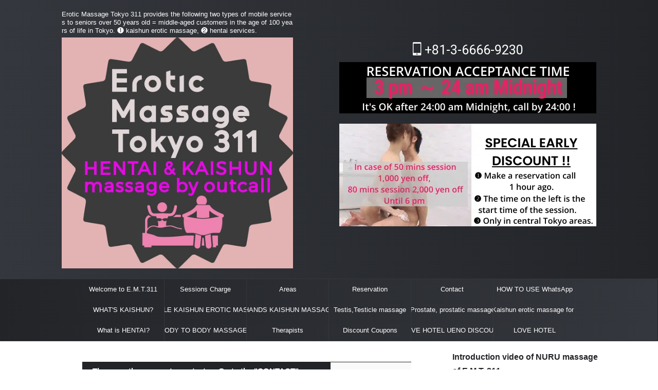

--- FILE ---
content_type: text/html; charset=UTF-8
request_url: https://tokyomassage.org/areas/list-of-hotels/meguro-ward/hotel-mid-in-meguro-ekimae/
body_size: 20933
content:
<!DOCTYPE html>
<html dir="ltr" lang="ja" class="s-navi-search-overlay ">
	<!--<![endif]-->
	<head prefix="og: http://ogp.me/ns# fb: http://ogp.me/ns/fb# article: http://ogp.me/ns/article#">
				<meta charset="UTF-8" >
		<meta name="viewport" content="width=device-width,initial-scale=1.0,user-scalable=no,viewport-fit=cover">
		<meta name="format-detection" content="telephone=no" >
		<meta name="referrer" content="no-referrer-when-downgrade"/>

		
		<link rel="alternate" type="application/rss+xml" title="Erotic Massage Tokyo 311 offers two types of mobile services: ❶ kaishun erotic massage, ❷ hentai services. RSS Feed" href="https://tokyomassage.org/feed/" />
		<link rel="pingback" href="https://tokyomassage.org/xmlrpc.php" >
		<!--[if lt IE 9]>
		<script src="https://tokyomassage.org/wp-content/themes/affinger/js/html5shiv.js"></script>
		<![endif]-->
					<style>img:is([sizes="auto" i], [sizes^="auto," i]) { contain-intrinsic-size: 3000px 1500px }</style>
	
		<!-- All in One SEO 4.9.0 - aioseo.com -->
	<meta name="description" content="【MOVIE】 We offer an outcall Kaishun erotic massage &amp; Hentai massage to hotels or home. An Information about Hotel Mid In Meguro Ekimae" />
	<meta name="robots" content="max-image-preview:large" />
	<meta name="keywords" content="mid,in,meguro,ekimae," />
	<link rel="canonical" href="https://tokyomassage.org/areas/list-of-hotels/meguro-ward/mid-in-meguro-ekimae/" />
	<meta name="generator" content="All in One SEO (AIOSEO) 4.9.0" />
		<script type="application/ld+json" class="aioseo-schema">
			{"@context":"https:\/\/schema.org","@graph":[{"@type":"BreadcrumbList","@id":"https:\/\/tokyomassage.org\/areas\/list-of-hotels\/meguro-ward\/hotel-mid-in-meguro-ekimae\/#breadcrumblist","itemListElement":[{"@type":"ListItem","@id":"https:\/\/tokyomassage.org#listItem","position":1,"name":"\u30db\u30fc\u30e0","item":"https:\/\/tokyomassage.org","nextItem":{"@type":"ListItem","@id":"https:\/\/tokyomassage.org\/areas\/#listItem","name":"Areas"}},{"@type":"ListItem","@id":"https:\/\/tokyomassage.org\/areas\/#listItem","position":2,"name":"Areas","item":"https:\/\/tokyomassage.org\/areas\/","nextItem":{"@type":"ListItem","@id":"https:\/\/tokyomassage.org\/areas\/list-of-hotels\/#listItem","name":"LIST OF HOTELS"},"previousItem":{"@type":"ListItem","@id":"https:\/\/tokyomassage.org#listItem","name":"\u30db\u30fc\u30e0"}},{"@type":"ListItem","@id":"https:\/\/tokyomassage.org\/areas\/list-of-hotels\/#listItem","position":3,"name":"LIST OF HOTELS","item":"https:\/\/tokyomassage.org\/areas\/list-of-hotels\/","nextItem":{"@type":"ListItem","@id":"https:\/\/tokyomassage.org\/areas\/list-of-hotels\/meguro-ward\/#listItem","name":"MEGURO WARD"},"previousItem":{"@type":"ListItem","@id":"https:\/\/tokyomassage.org\/areas\/#listItem","name":"Areas"}},{"@type":"ListItem","@id":"https:\/\/tokyomassage.org\/areas\/list-of-hotels\/meguro-ward\/#listItem","position":4,"name":"MEGURO WARD","item":"https:\/\/tokyomassage.org\/areas\/list-of-hotels\/meguro-ward\/","nextItem":{"@type":"ListItem","@id":"https:\/\/tokyomassage.org\/areas\/list-of-hotels\/meguro-ward\/hotel-mid-in-meguro-ekimae\/#listItem","name":"Hotel Mid In Meguro Ekimae"},"previousItem":{"@type":"ListItem","@id":"https:\/\/tokyomassage.org\/areas\/list-of-hotels\/#listItem","name":"LIST OF HOTELS"}},{"@type":"ListItem","@id":"https:\/\/tokyomassage.org\/areas\/list-of-hotels\/meguro-ward\/hotel-mid-in-meguro-ekimae\/#listItem","position":5,"name":"Hotel Mid In Meguro Ekimae","previousItem":{"@type":"ListItem","@id":"https:\/\/tokyomassage.org\/areas\/list-of-hotels\/meguro-ward\/#listItem","name":"MEGURO WARD"}}]},{"@type":"Organization","@id":"https:\/\/tokyomassage.org\/#organization","name":"Erotic Massage Tokyo 311 offers two types of mobile services: \u2776 kaishun erotic massage, \u2777 hentai services.","description":"Erotic Massage Tokyo 311 provides the following two types of mobile services to seniors over 50 years old = middle-aged customers in the age of 100 years of life in Tokyo. \u2776 kaishun erotic massage, \u2777 hentai services.","url":"https:\/\/tokyomassage.org\/"},{"@type":"WebPage","@id":"https:\/\/tokyomassage.org\/areas\/list-of-hotels\/meguro-ward\/hotel-mid-in-meguro-ekimae\/#webpage","url":"https:\/\/tokyomassage.org\/areas\/list-of-hotels\/meguro-ward\/hotel-mid-in-meguro-ekimae\/","name":"Hotel Mid In Meguro Ekimae | Erotic Massage Tokyo 311 offers two types of mobile services: \u2776 kaishun erotic massage, \u2777 hentai services.","description":"\u3010MOVIE\u3011 We offer an outcall Kaishun erotic massage & Hentai massage to hotels or home. An Information about Hotel Mid In Meguro Ekimae","inLanguage":"ja","isPartOf":{"@id":"https:\/\/tokyomassage.org\/#website"},"breadcrumb":{"@id":"https:\/\/tokyomassage.org\/areas\/list-of-hotels\/meguro-ward\/hotel-mid-in-meguro-ekimae\/#breadcrumblist"},"image":{"@type":"ImageObject","url":"https:\/\/tokyomassage.org\/wp-content\/uploads\/2022\/06\/Hotel-Mid-In-Meguro-Ekimae-Tokyo-4.jpg","@id":"https:\/\/tokyomassage.org\/areas\/list-of-hotels\/meguro-ward\/hotel-mid-in-meguro-ekimae\/#mainImage","width":622,"height":830},"primaryImageOfPage":{"@id":"https:\/\/tokyomassage.org\/areas\/list-of-hotels\/meguro-ward\/hotel-mid-in-meguro-ekimae\/#mainImage"},"datePublished":"2017-06-25T19:43:48+09:00","dateModified":"2022-06-10T21:44:31+09:00"},{"@type":"WebSite","@id":"https:\/\/tokyomassage.org\/#website","url":"https:\/\/tokyomassage.org\/","name":"Erotic Massage Tokyo 311 offers two types of mobile services: \u2776 kaishun erotic massage, \u2777 hentai services.","description":"Erotic Massage Tokyo 311 provides the following two types of mobile services to seniors over 50 years old = middle-aged customers in the age of 100 years of life in Tokyo. \u2776 kaishun erotic massage, \u2777 hentai services.","inLanguage":"ja","publisher":{"@id":"https:\/\/tokyomassage.org\/#organization"}}]}
		</script>
		<!-- All in One SEO -->

<title>Hotel Mid In Meguro Ekimae | Erotic Massage Tokyo 311 offers two types of mobile services: ❶ kaishun erotic massage, ❷ hentai services.</title>
<link rel='dns-prefetch' href='//www.googletagmanager.com' />
<style id='classic-theme-styles-inline-css' type='text/css'>
/*! This file is auto-generated */
.wp-block-button__link{color:#fff;background-color:#32373c;border-radius:9999px;box-shadow:none;text-decoration:none;padding:calc(.667em + 2px) calc(1.333em + 2px);font-size:1.125em}.wp-block-file__button{background:#32373c;color:#fff;text-decoration:none}
</style>
<style id='global-styles-inline-css' type='text/css'>
:root{--wp--preset--aspect-ratio--square: 1;--wp--preset--aspect-ratio--4-3: 4/3;--wp--preset--aspect-ratio--3-4: 3/4;--wp--preset--aspect-ratio--3-2: 3/2;--wp--preset--aspect-ratio--2-3: 2/3;--wp--preset--aspect-ratio--16-9: 16/9;--wp--preset--aspect-ratio--9-16: 9/16;--wp--preset--color--black: #000000;--wp--preset--color--cyan-bluish-gray: #abb8c3;--wp--preset--color--white: #ffffff;--wp--preset--color--pale-pink: #f78da7;--wp--preset--color--vivid-red: #cf2e2e;--wp--preset--color--luminous-vivid-orange: #ff6900;--wp--preset--color--luminous-vivid-amber: #fcb900;--wp--preset--color--light-green-cyan: #eefaff;--wp--preset--color--vivid-green-cyan: #00d084;--wp--preset--color--pale-cyan-blue: #8ed1fc;--wp--preset--color--vivid-cyan-blue: #0693e3;--wp--preset--color--vivid-purple: #9b51e0;--wp--preset--color--soft-red: #e92f3d;--wp--preset--color--light-grayish-red: #fdf0f2;--wp--preset--color--vivid-yellow: #ffc107;--wp--preset--color--very-pale-yellow: #fffde7;--wp--preset--color--very-light-gray: #fafafa;--wp--preset--color--very-dark-gray: #313131;--wp--preset--color--original-color-a: #43a047;--wp--preset--color--original-color-b: #795548;--wp--preset--color--original-color-c: #ec407a;--wp--preset--color--original-color-d: #9e9d24;--wp--preset--gradient--vivid-cyan-blue-to-vivid-purple: linear-gradient(135deg,rgba(6,147,227,1) 0%,rgb(155,81,224) 100%);--wp--preset--gradient--light-green-cyan-to-vivid-green-cyan: linear-gradient(135deg,rgb(122,220,180) 0%,rgb(0,208,130) 100%);--wp--preset--gradient--luminous-vivid-amber-to-luminous-vivid-orange: linear-gradient(135deg,rgba(252,185,0,1) 0%,rgba(255,105,0,1) 100%);--wp--preset--gradient--luminous-vivid-orange-to-vivid-red: linear-gradient(135deg,rgba(255,105,0,1) 0%,rgb(207,46,46) 100%);--wp--preset--gradient--very-light-gray-to-cyan-bluish-gray: linear-gradient(135deg,rgb(238,238,238) 0%,rgb(169,184,195) 100%);--wp--preset--gradient--cool-to-warm-spectrum: linear-gradient(135deg,rgb(74,234,220) 0%,rgb(151,120,209) 20%,rgb(207,42,186) 40%,rgb(238,44,130) 60%,rgb(251,105,98) 80%,rgb(254,248,76) 100%);--wp--preset--gradient--blush-light-purple: linear-gradient(135deg,rgb(255,206,236) 0%,rgb(152,150,240) 100%);--wp--preset--gradient--blush-bordeaux: linear-gradient(135deg,rgb(254,205,165) 0%,rgb(254,45,45) 50%,rgb(107,0,62) 100%);--wp--preset--gradient--luminous-dusk: linear-gradient(135deg,rgb(255,203,112) 0%,rgb(199,81,192) 50%,rgb(65,88,208) 100%);--wp--preset--gradient--pale-ocean: linear-gradient(135deg,rgb(255,245,203) 0%,rgb(182,227,212) 50%,rgb(51,167,181) 100%);--wp--preset--gradient--electric-grass: linear-gradient(135deg,rgb(202,248,128) 0%,rgb(113,206,126) 100%);--wp--preset--gradient--midnight: linear-gradient(135deg,rgb(2,3,129) 0%,rgb(40,116,252) 100%);--wp--preset--font-size--small: .8em;--wp--preset--font-size--medium: 20px;--wp--preset--font-size--large: 1.5em;--wp--preset--font-size--x-large: 42px;--wp--preset--font-size--st-regular: 1em;--wp--preset--font-size--huge: 3em;--wp--preset--spacing--20: 0.44rem;--wp--preset--spacing--30: 0.67rem;--wp--preset--spacing--40: 1rem;--wp--preset--spacing--50: 1.5rem;--wp--preset--spacing--60: 2.25rem;--wp--preset--spacing--70: 3.38rem;--wp--preset--spacing--80: 5.06rem;--wp--preset--spacing--af-spacing-ss: 5px;--wp--preset--spacing--af-spacing-s: 10px;--wp--preset--spacing--af-spacing-m: 20px;--wp--preset--spacing--af-spacing-l: 40px;--wp--preset--spacing--af-spacing-ll: 60px;--wp--preset--spacing--af-spacing-xl: 80px;--wp--preset--spacing--af-spacing-xxl: 100px;--wp--preset--shadow--natural: 6px 6px 9px rgba(0, 0, 0, 0.2);--wp--preset--shadow--deep: 12px 12px 50px rgba(0, 0, 0, 0.4);--wp--preset--shadow--sharp: 6px 6px 0px rgba(0, 0, 0, 0.2);--wp--preset--shadow--outlined: 6px 6px 0px -3px rgba(255, 255, 255, 1), 6px 6px rgba(0, 0, 0, 1);--wp--preset--shadow--crisp: 6px 6px 0px rgba(0, 0, 0, 1);}:where(.is-layout-flex){gap: 0.5em;}:where(.is-layout-grid){gap: 0.5em;}body .is-layout-flex{display: flex;}.is-layout-flex{flex-wrap: wrap;align-items: center;}.is-layout-flex > :is(*, div){margin: 0;}body .is-layout-grid{display: grid;}.is-layout-grid > :is(*, div){margin: 0;}:where(.wp-block-columns.is-layout-flex){gap: 2em;}:where(.wp-block-columns.is-layout-grid){gap: 2em;}:where(.wp-block-post-template.is-layout-flex){gap: 1.25em;}:where(.wp-block-post-template.is-layout-grid){gap: 1.25em;}.has-black-color{color: var(--wp--preset--color--black) !important;}.has-cyan-bluish-gray-color{color: var(--wp--preset--color--cyan-bluish-gray) !important;}.has-white-color{color: var(--wp--preset--color--white) !important;}.has-pale-pink-color{color: var(--wp--preset--color--pale-pink) !important;}.has-vivid-red-color{color: var(--wp--preset--color--vivid-red) !important;}.has-luminous-vivid-orange-color{color: var(--wp--preset--color--luminous-vivid-orange) !important;}.has-luminous-vivid-amber-color{color: var(--wp--preset--color--luminous-vivid-amber) !important;}.has-light-green-cyan-color{color: var(--wp--preset--color--light-green-cyan) !important;}.has-vivid-green-cyan-color{color: var(--wp--preset--color--vivid-green-cyan) !important;}.has-pale-cyan-blue-color{color: var(--wp--preset--color--pale-cyan-blue) !important;}.has-vivid-cyan-blue-color{color: var(--wp--preset--color--vivid-cyan-blue) !important;}.has-vivid-purple-color{color: var(--wp--preset--color--vivid-purple) !important;}.has-black-background-color{background-color: var(--wp--preset--color--black) !important;}.has-cyan-bluish-gray-background-color{background-color: var(--wp--preset--color--cyan-bluish-gray) !important;}.has-white-background-color{background-color: var(--wp--preset--color--white) !important;}.has-pale-pink-background-color{background-color: var(--wp--preset--color--pale-pink) !important;}.has-vivid-red-background-color{background-color: var(--wp--preset--color--vivid-red) !important;}.has-luminous-vivid-orange-background-color{background-color: var(--wp--preset--color--luminous-vivid-orange) !important;}.has-luminous-vivid-amber-background-color{background-color: var(--wp--preset--color--luminous-vivid-amber) !important;}.has-light-green-cyan-background-color{background-color: var(--wp--preset--color--light-green-cyan) !important;}.has-vivid-green-cyan-background-color{background-color: var(--wp--preset--color--vivid-green-cyan) !important;}.has-pale-cyan-blue-background-color{background-color: var(--wp--preset--color--pale-cyan-blue) !important;}.has-vivid-cyan-blue-background-color{background-color: var(--wp--preset--color--vivid-cyan-blue) !important;}.has-vivid-purple-background-color{background-color: var(--wp--preset--color--vivid-purple) !important;}.has-black-border-color{border-color: var(--wp--preset--color--black) !important;}.has-cyan-bluish-gray-border-color{border-color: var(--wp--preset--color--cyan-bluish-gray) !important;}.has-white-border-color{border-color: var(--wp--preset--color--white) !important;}.has-pale-pink-border-color{border-color: var(--wp--preset--color--pale-pink) !important;}.has-vivid-red-border-color{border-color: var(--wp--preset--color--vivid-red) !important;}.has-luminous-vivid-orange-border-color{border-color: var(--wp--preset--color--luminous-vivid-orange) !important;}.has-luminous-vivid-amber-border-color{border-color: var(--wp--preset--color--luminous-vivid-amber) !important;}.has-light-green-cyan-border-color{border-color: var(--wp--preset--color--light-green-cyan) !important;}.has-vivid-green-cyan-border-color{border-color: var(--wp--preset--color--vivid-green-cyan) !important;}.has-pale-cyan-blue-border-color{border-color: var(--wp--preset--color--pale-cyan-blue) !important;}.has-vivid-cyan-blue-border-color{border-color: var(--wp--preset--color--vivid-cyan-blue) !important;}.has-vivid-purple-border-color{border-color: var(--wp--preset--color--vivid-purple) !important;}.has-vivid-cyan-blue-to-vivid-purple-gradient-background{background: var(--wp--preset--gradient--vivid-cyan-blue-to-vivid-purple) !important;}.has-light-green-cyan-to-vivid-green-cyan-gradient-background{background: var(--wp--preset--gradient--light-green-cyan-to-vivid-green-cyan) !important;}.has-luminous-vivid-amber-to-luminous-vivid-orange-gradient-background{background: var(--wp--preset--gradient--luminous-vivid-amber-to-luminous-vivid-orange) !important;}.has-luminous-vivid-orange-to-vivid-red-gradient-background{background: var(--wp--preset--gradient--luminous-vivid-orange-to-vivid-red) !important;}.has-very-light-gray-to-cyan-bluish-gray-gradient-background{background: var(--wp--preset--gradient--very-light-gray-to-cyan-bluish-gray) !important;}.has-cool-to-warm-spectrum-gradient-background{background: var(--wp--preset--gradient--cool-to-warm-spectrum) !important;}.has-blush-light-purple-gradient-background{background: var(--wp--preset--gradient--blush-light-purple) !important;}.has-blush-bordeaux-gradient-background{background: var(--wp--preset--gradient--blush-bordeaux) !important;}.has-luminous-dusk-gradient-background{background: var(--wp--preset--gradient--luminous-dusk) !important;}.has-pale-ocean-gradient-background{background: var(--wp--preset--gradient--pale-ocean) !important;}.has-electric-grass-gradient-background{background: var(--wp--preset--gradient--electric-grass) !important;}.has-midnight-gradient-background{background: var(--wp--preset--gradient--midnight) !important;}.has-small-font-size{font-size: var(--wp--preset--font-size--small) !important;}.has-medium-font-size{font-size: var(--wp--preset--font-size--medium) !important;}.has-large-font-size{font-size: var(--wp--preset--font-size--large) !important;}.has-x-large-font-size{font-size: var(--wp--preset--font-size--x-large) !important;}
:where(.wp-block-post-template.is-layout-flex){gap: 1.25em;}:where(.wp-block-post-template.is-layout-grid){gap: 1.25em;}
:where(.wp-block-columns.is-layout-flex){gap: 2em;}:where(.wp-block-columns.is-layout-grid){gap: 2em;}
:root :where(.wp-block-pullquote){font-size: 1.5em;line-height: 1.6;}
</style>
<link rel='stylesheet' id='wpo_min-header-0-css' href='https://tokyomassage.org/wp-content/cache/wpo-minify/1763793722/assets/wpo-minify-header-513872b4.min.css' type='text/css' media='all' />
<script type="text/javascript" src="https://tokyomassage.org/wp-content/plugins/wp-optimize-premium/js/send-command-4-4-1.min.js" id="wp-optimize-send-command-js"></script>
<script type="text/javascript" src="https://tokyomassage.org/wp-content/plugins/wp-optimize-premium/js/wpo-lazy-load-4-4-1.min.js" id="wp-optimize-lazy-load-js"></script>
<script type="text/javascript" src="https://tokyomassage.org/wp-includes/js/jquery/jquery.min.js" id="jquery-core-js"></script>
<script type="text/javascript" src="https://tokyomassage.org/wp-includes/js/jquery/jquery-migrate.min.js" id="jquery-migrate-js"></script>

<!-- Site Kit によって追加された Google タグ（gtag.js）スニペット -->
<!-- Google アナリティクス スニペット (Site Kit が追加) -->
<script type="text/javascript" src="https://www.googletagmanager.com/gtag/js?id=G-XH22RF2YQ9" id="google_gtagjs-js" async></script>
<script type="text/javascript" id="google_gtagjs-js-after">
/* <![CDATA[ */
window.dataLayer = window.dataLayer || [];function gtag(){dataLayer.push(arguments);}
gtag("set","linker",{"domains":["tokyomassage.org"]});
gtag("js", new Date());
gtag("set", "developer_id.dZTNiMT", true);
gtag("config", "G-XH22RF2YQ9");
/* ]]> */
</script>
<link rel="https://api.w.org/" href="https://tokyomassage.org/wp-json/" /><link rel="alternate" title="JSON" type="application/json" href="https://tokyomassage.org/wp-json/wp/v2/pages/9729" /><link rel='shortlink' href='https://tokyomassage.org/?p=9729' />
<link rel="alternate" title="oEmbed (JSON)" type="application/json+oembed" href="https://tokyomassage.org/wp-json/oembed/1.0/embed?url=https%3A%2F%2Ftokyomassage.org%2Fareas%2Flist-of-hotels%2Fmeguro-ward%2Fhotel-mid-in-meguro-ekimae%2F" />
<link rel="alternate" title="oEmbed (XML)" type="text/xml+oembed" href="https://tokyomassage.org/wp-json/oembed/1.0/embed?url=https%3A%2F%2Ftokyomassage.org%2Fareas%2Flist-of-hotels%2Fmeguro-ward%2Fhotel-mid-in-meguro-ekimae%2F&#038;format=xml" />
<meta name="generator" content="Site Kit by Google 1.166.0" /><meta name="robots" content="index, follow" />
<meta name="thumbnail" content="https://tokyomassage.org/wp-content/uploads/2022/06/Hotel-Mid-In-Meguro-Ekimae-Tokyo-4.jpg">
<link rel="canonical" href="https://tokyomassage.org/areas/list-of-hotels/meguro-ward/hotel-mid-in-meguro-ekimae/" />
<link rel="icon" href="https://tokyomassage.org/wp-content/uploads/2018/05/cropped-shutterstock_image-1-1-32x32.png" sizes="32x32" />
<link rel="icon" href="https://tokyomassage.org/wp-content/uploads/2018/05/cropped-shutterstock_image-1-1-192x192.png" sizes="192x192" />
<link rel="apple-touch-icon" href="https://tokyomassage.org/wp-content/uploads/2018/05/cropped-shutterstock_image-1-1-180x180.png" />
<meta name="msapplication-TileImage" content="https://tokyomassage.org/wp-content/uploads/2018/05/cropped-shutterstock_image-1-1-270x270.png" />
		
<!-- OGP -->

<meta property="og:type" content="website">
<meta property="og:title" content="Hotel Mid In Meguro Ekimae">
<meta property="og:url" content="https://tokyomassage.org/areas/list-of-hotels/meguro-ward/hotel-mid-in-meguro-ekimae/">
<meta property="og:description" content="[st_toc] ❶　HOTEL ACCESS BY TRAIN from Hotel Mid In Meguro Ekimae (1) A 3 min on foot from East Exit ">
<meta property="og:site_name" content="Erotic Massage Tokyo 311 offers two types of mobile services: ❶ kaishun erotic massage, ❷ hentai services.">
<meta property="og:image" content="https://tokyomassage.org/wp-content/uploads/2022/06/Hotel-Mid-In-Meguro-Ekimae-Tokyo-4.jpg">


	<meta property="article:published_time" content="2017-06-25T19:43:48+09:00" />
		<meta property="article:author" content="TANAKA" />


	<meta name="twitter:card" content="summary_large_image">
	
<meta name="twitter:title" content="Hotel Mid In Meguro Ekimae">
<meta name="twitter:description" content="[st_toc] ❶　HOTEL ACCESS BY TRAIN from Hotel Mid In Meguro Ekimae (1) A 3 min on foot from East Exit ">
<meta name="twitter:image" content="https://tokyomassage.org/wp-content/uploads/2022/06/Hotel-Mid-In-Meguro-Ekimae-Tokyo-4.jpg">
<!-- /OGP -->
		


<script>
	(function (window, document, $, undefined) {
		'use strict';

		var SlideBox = (function () {
			/**
			 * @param $element
			 *
			 * @constructor
			 */
			function SlideBox($element) {
				this._$element = $element;
			}

			SlideBox.prototype.$content = function () {
				return this._$element.find('[data-st-slidebox-content]');
			};

			SlideBox.prototype.$toggle = function () {
				return this._$element.find('[data-st-slidebox-toggle]');
			};

			SlideBox.prototype.$icon = function () {
				return this._$element.find('[data-st-slidebox-icon]');
			};

			SlideBox.prototype.$text = function () {
				return this._$element.find('[data-st-slidebox-text]');
			};

			SlideBox.prototype.is_expanded = function () {
				return !!(this._$element.filter('[data-st-slidebox-expanded="true"]').length);
			};

			SlideBox.prototype.expand = function () {
				var self = this;

				this.$content().slideDown()
					.promise()
					.then(function () {
						var $icon = self.$icon();
						var $text = self.$text();

						$icon.removeClass($icon.attr('data-st-slidebox-icon-collapsed'))
							.addClass($icon.attr('data-st-slidebox-icon-expanded'))

						$text.text($text.attr('data-st-slidebox-text-expanded'))

						self._$element.removeClass('is-collapsed')
							.addClass('is-expanded');

						self._$element.attr('data-st-slidebox-expanded', 'true');
					});
			};

			SlideBox.prototype.collapse = function () {
				var self = this;

				this.$content().slideUp()
					.promise()
					.then(function () {
						var $icon = self.$icon();
						var $text = self.$text();

						$icon.removeClass($icon.attr('data-st-slidebox-icon-expanded'))
							.addClass($icon.attr('data-st-slidebox-icon-collapsed'))

						$text.text($text.attr('data-st-slidebox-text-collapsed'))

						self._$element.removeClass('is-expanded')
							.addClass('is-collapsed');

						self._$element.attr('data-st-slidebox-expanded', 'false');
					});
			};

			SlideBox.prototype.toggle = function () {
				if (this.is_expanded()) {
					this.collapse();
				} else {
					this.expand();
				}
			};

			SlideBox.prototype.add_event_listeners = function () {
				var self = this;

				this.$toggle().on('click', function (event) {
					self.toggle();
				});
			};

			SlideBox.prototype.initialize = function () {
				this.add_event_listeners();
			};

			return SlideBox;
		}());

		function on_ready() {
			var slideBoxes = [];

			$('[data-st-slidebox]').each(function () {
				var $element = $(this);
				var slideBox = new SlideBox($element);

				slideBoxes.push(slideBox);

				slideBox.initialize();
			});

			return slideBoxes;
		}

		$(on_ready);
	}(window, window.document, jQuery));
</script>

	<script>
		(function (window, document, $, undefined) {
			'use strict';

			$(function(){
			$('.post h2:not([class^="is-style-st-heading-custom-"]):not([class*=" is-style-st-heading-custom-"]):not(.st-css-no2) , .h2modoki').wrapInner('<span class="st-dash-design"></span>');
			})
		}(window, window.document, jQuery));
	</script>

<script>
	(function (window, document, $, undefined) {
		'use strict';

		$(function(){
			/* 第一階層のみの目次にクラスを挿入 */
			$("#toc_container:not(:has(ul ul))").addClass("only-toc");
			/* アコーディオンメニュー内のカテゴリーにクラス追加 */
			$(".st-ac-box ul:has(.cat-item)").each(function(){
				$(this).addClass("st-ac-cat");
			});
		});
	}(window, window.document, jQuery));
</script>

<script>
	(function (window, document, $, undefined) {
		'use strict';

		$(function(){
									$('.st-star').parent('.rankh4').css('padding-bottom','5px'); // スターがある場合のランキング見出し調整
		});
	}(window, window.document, jQuery));
</script>




	<script>
		(function (window, document, $, undefined) {
			'use strict';

			$(function() {
				$('.is-style-st-paragraph-kaiwa').wrapInner('<span class="st-paragraph-kaiwa-text">');
			});
		}(window, window.document, jQuery));
	</script>

	<script>
		(function (window, document, $, undefined) {
			'use strict';

			$(function() {
				$('.is-style-st-paragraph-kaiwa-b').wrapInner('<span class="st-paragraph-kaiwa-text">');
			});
		}(window, window.document, jQuery));
	</script>

<script>
	/* Gutenbergスタイルを調整 */
	(function (window, document, $, undefined) {
		'use strict';

		$(function() {
			$( '[class^="is-style-st-paragraph-"],[class*=" is-style-st-paragraph-"]' ).wrapInner( '<span class="st-noflex"></span>' );
		});
	}(window, window.document, jQuery));
</script>





			</head>
	<body ontouchstart="" class="wp-singular page-template-default page page-id-9729 page-child parent-pageid-510 wp-theme-affinger st-af-ex not-front-page" >				<div id="st-ami">
				<div id="wrapper" class="" ontouchstart="">
				<div id="wrapper-in">

					

<header id="">
	<div id="header-full">
		<div id="headbox-bg-fixed">
			<div id="headbox-bg">
				<div id="headbox">

						<nav id="s-navi" class="pcnone" data-st-nav data-st-nav-type="normal">
		<dl class="acordion is-active" data-st-nav-primary>
			<dt class="trigger">
				<p class="acordion_button"><span class="op op-menu has-text"><i class="st-fa st-svg-menu"></i></span></p>

				
									<div id="st-mobile-logo"></div>
				
				<!-- 追加メニュー -->
									<p class="acordion_extra_1"><a href="tel:03-6666-9230"><span class="op-st"><i class="st-fa fa-phone" aria-hidden="true"></i><span class="op-text">CALL NOW 03-6666-9230 ➡ Tap here to call</span></span></a></p>
				
				<!-- 追加メニュー2 -->
				
			</dt>

			<dd class="acordion_tree">
				<div class="acordion_tree_content">

					
					
					<div class="clear"></div>

					
				</div>
			</dd>

					</dl>

					</nav>

											<div id="header-l">
							
							<div id="st-text-logo">
								
    
		
			<!-- キャプション -->
			
				          		 	 <p class="descr sitenametop">
           		     	Erotic Massage Tokyo 311 provides the following two types of mobile services to seniors over 50 years old = middle-aged customers in the age of 100 years of life in Tokyo. ❶ kaishun erotic massage, ❷ hentai services.           			 </p>
				
			
			<!-- ロゴ又はブログ名 -->
			          		  <p class="sitename"><a href="https://tokyomassage.org/">
              		  							<img class="sitename-bottom" src="https://tokyomassage.org/wp-content/uploads/2021/09/brandmark-design-2.jpg" width="1000" height="1000" alt="Erotic Massage Tokyo 311 offers two types of mobile services: ❶ kaishun erotic massage, ❷ hentai services.">               		           		  </a></p>
        				<!-- ロゴ又はブログ名ここまで -->

		
	
							</div>
						</div><!-- /#header-l -->
					
					<div id="header-r" class="smanone">
						<p class="head-telno"><a href="tel:+81-3-6666-9230"><i class="st-fa st-svg-mobile"></i>&nbsp;+81-3-6666-9230</a></p>

	<div id="media_image-9" class="widget headbox widget_media_image"><img width="500" height="100" src="https://tokyomassage.org/wp-content/uploads/2022/05/311-Business-hour-2022.5.4-Max-Quality.jpg" class="image wp-image-20297  attachment-full size-full" alt="" style="max-width: 100%; height: auto;" decoding="async" fetchpriority="high" srcset="https://tokyomassage.org/wp-content/uploads/2022/05/311-Business-hour-2022.5.4-Max-Quality.jpg 500w, https://tokyomassage.org/wp-content/uploads/2022/05/311-Business-hour-2022.5.4-Max-Quality-300x60.jpg 300w" sizes="(max-width: 500px) 100vw, 500px" /></div><div id="media_image-4" class="widget headbox widget_media_image"><a href="https://tokyomassage.org/discount-coupons/"><img width="500" height="200" src="https://tokyomassage.org/wp-content/uploads/2022/05/311-EARLY-DISCOUNT-2022.5.4-Max-Quality-1.jpg" class="image wp-image-20296  attachment-full size-full" alt="" style="max-width: 100%; height: auto;" decoding="async" srcset="https://tokyomassage.org/wp-content/uploads/2022/05/311-EARLY-DISCOUNT-2022.5.4-Max-Quality-1.jpg 500w, https://tokyomassage.org/wp-content/uploads/2022/05/311-EARLY-DISCOUNT-2022.5.4-Max-Quality-1-300x120.jpg 300w" sizes="(max-width: 500px) 100vw, 500px" /></a></div>					</div><!-- /#header-r -->

				</div><!-- /#headbox -->
			</div><!-- /#headbox-bg clearfix -->
		</div><!-- /#headbox-bg-fixed -->

		
		
		
					<nav class="st-middle-menu"><ul id="menu-%e3%82%b9%e3%83%9e%e3%83%bc%e3%83%88%e3%83%95%e3%82%a9%e3%83%b3%e7%94%a8%e3%83%9f%e3%83%89%e3%83%ab%e3%83%a1%e3%83%8b%e3%83%a5%e3%83%bc" class="menu"><li id="menu-item-19578" class="menu-item menu-item-type-post_type menu-item-object-page menu-item-home menu-item-19578"><a href="https://tokyomassage.org/">Welcome to E.M.T.311</a></li>
<li id="menu-item-15637" class="menu-item menu-item-type-post_type menu-item-object-page menu-item-15637"><a href="https://tokyomassage.org/sessions-charge/">Sessions Charge</a></li>
<li id="menu-item-20417" class="menu-item menu-item-type-post_type menu-item-object-page current-page-ancestor menu-item-20417"><a href="https://tokyomassage.org/areas/">Areas</a></li>
<li id="menu-item-15641" class="menu-item menu-item-type-post_type menu-item-object-page menu-item-15641"><a href="https://tokyomassage.org/discount-coupons/">Discount Coupons</a></li>
<li id="menu-item-20419" class="menu-item menu-item-type-post_type menu-item-object-page menu-item-20419"><a href="https://tokyomassage.org/discount-coupons/love-hotel-discount-in-ueno/">LOVE HOTEL DISCOUNT in UENO</a></li>
<li id="menu-item-20418" class="menu-item menu-item-type-post_type menu-item-object-page menu-item-20418"><a href="https://tokyomassage.org/contact/">Contact</a></li>
<li id="menu-item-23378" class="menu-item menu-item-type-post_type menu-item-object-page menu-item-23378"><a href="https://tokyomassage.org/how-to-use-whatsapp/">HOW TO USE WhatsApp</a></li>
<li id="menu-item-23249" class="menu-item menu-item-type-post_type menu-item-object-page menu-item-23249"><a href="https://tokyomassage.org/reservation/about-our-late-night-rate/">About our late-night rate</a></li>
<li id="menu-item-20422" class="menu-item menu-item-type-post_type menu-item-object-page menu-item-20422"><a href="https://tokyomassage.org/what-is-kaishun-erotic-massage/">What's Kaishun Erotic Massage?</a></li>
<li id="menu-item-20421" class="menu-item menu-item-type-post_type menu-item-object-page menu-item-20421"><a href="https://tokyomassage.org/what-is-hentai/">What is HENTAI?</a></li>
<li id="menu-item-20420" class="menu-item menu-item-type-post_type menu-item-object-page menu-item-20420"><a href="https://tokyomassage.org/body-to-body-erotic-massage/nuru-massage/">NURU MASSAGE?</a></li>
<li id="menu-item-23380" class="menu-item menu-item-type-post_type menu-item-object-page menu-item-23380"><a href="https://tokyomassage.org/what-is-kaishun-erotic-massage/couple/">COUPLE KAISHUN EROTIC MASSAGE</a></li>
<li id="menu-item-23379" class="menu-item menu-item-type-post_type menu-item-object-page menu-item-23379"><a href="https://tokyomassage.org/what-is-kaishun-erotic-massage/for-female-customer/yoni-massage/">YONI MASSAGE</a></li>
<li id="menu-item-15640" class="menu-item menu-item-type-post_type menu-item-object-page menu-item-15640"><a href="https://tokyomassage.org/therapists/">Therapists</a></li>
</ul></nav>	
			

			<div id="gazou-wide">
					<div id="st-menubox">
			<div id="st-menuwide">
				<div id="st-menuwide-fixed">
					<nav class="smanone clearfix"><ul id="menu-%e3%82%b0%e3%83%ad%e3%83%bc%e3%83%90%e3%83%ab%e3%83%8a%e3%83%93" class="menu"><li id="menu-item-19577" class="menu-item menu-item-type-post_type menu-item-object-page menu-item-home menu-item-19577"><a href="https://tokyomassage.org/">Welcome to E.M.T.311</a></li>
<li id="menu-item-558" class="menu-item menu-item-type-post_type menu-item-object-page menu-item-has-children menu-item-558"><a href="https://tokyomassage.org/sessions-charge/">Sessions Charge</a>
<ul class="sub-menu">
	<li id="menu-item-23250" class="menu-item menu-item-type-post_type menu-item-object-page menu-item-23250"><a href="https://tokyomassage.org/reservation/about-our-late-night-rate/">About our late-night rate</a></li>
</ul>
</li>
<li id="menu-item-602" class="menu-item menu-item-type-post_type menu-item-object-page current-page-ancestor menu-item-has-children menu-item-602"><a href="https://tokyomassage.org/areas/">Areas</a>
<ul class="sub-menu">
	<li id="menu-item-15066" class="menu-item menu-item-type-post_type menu-item-object-page menu-item-15066"><a href="https://tokyomassage.org/faq/our-outcall-working-area/">OUTCALL WORKING AREA</a></li>
</ul>
</li>
<li id="menu-item-556" class="menu-item menu-item-type-post_type menu-item-object-page menu-item-has-children menu-item-556"><a href="https://tokyomassage.org/reservation/">Reservation</a>
<ul class="sub-menu">
	<li id="menu-item-19042" class="menu-item menu-item-type-post_type menu-item-object-page menu-item-19042"><a href="https://tokyomassage.org/flow-of-reservation/">Flow of reservation</a></li>
</ul>
</li>
<li id="menu-item-554" class="menu-item menu-item-type-post_type menu-item-object-page menu-item-554"><a href="https://tokyomassage.org/contact/">Contact</a></li>
<li id="menu-item-23373" class="menu-item menu-item-type-post_type menu-item-object-page menu-item-23373"><a href="https://tokyomassage.org/how-to-use-whatsapp/">HOW TO USE WhatsApp</a></li>
<li id="menu-item-557" class="menu-item menu-item-type-post_type menu-item-object-page menu-item-557"><a href="https://tokyomassage.org/what-is-kaishun-erotic-massage/">WHAT'S KAISHUN?</a></li>
<li id="menu-item-23377" class="menu-item menu-item-type-post_type menu-item-object-page menu-item-23377"><a href="https://tokyomassage.org/what-is-kaishun-erotic-massage/couple/">COUPLE KAISHUN EROTIC MASSAGE</a></li>
<li id="menu-item-15048" class="menu-item menu-item-type-post_type menu-item-object-page menu-item-15048"><a href="https://tokyomassage.org/faq/4hands-kaishun-erotic-massage/">4HANDS KAISHUN MASSAGE</a></li>
<li id="menu-item-15076" class="menu-item menu-item-type-post_type menu-item-object-page menu-item-has-children menu-item-15076"><a href="https://tokyomassage.org/what-is-kaishun-erotic-massage/testis-testicle-massage/">Testis,Testicle massage</a>
<ul class="sub-menu">
	<li id="menu-item-20412" class="menu-item menu-item-type-post_type menu-item-object-page menu-item-20412"><a href="https://tokyomassage.org/what-is-kaishun-erotic-massage/testis-testicle-massage/japkasai/">Japkasai</a></li>
</ul>
</li>
<li id="menu-item-15052" class="menu-item menu-item-type-post_type menu-item-object-page menu-item-has-children menu-item-15052"><a href="https://tokyomassage.org/what-is-kaishun-erotic-massage/prostate-prostatic-massage/">Prostate, prostatic massage</a>
<ul class="sub-menu">
	<li id="menu-item-15056" class="menu-item menu-item-type-post_type menu-item-object-page menu-item-15056"><a href="https://tokyomassage.org/what-is-kaishun-erotic-massage/prostate-prostatic-massage/dry-orgasm/">Dry orgasm</a></li>
</ul>
</li>
<li id="menu-item-19584" class="menu-item menu-item-type-post_type menu-item-object-page menu-item-has-children menu-item-19584"><a href="https://tokyomassage.org/what-is-kaishun-erotic-massage/for-female-customer/">FOR WOMAN : Kaishun erotic massage for female customer</a>
<ul class="sub-menu">
	<li id="menu-item-19040" class="menu-item menu-item-type-post_type menu-item-object-page menu-item-19040"><a href="https://tokyomassage.org/faq/a-kaishun-erotic-massage-for-woman-and-a-couple-kaishun/">FOR WOMAN or A COUPLE</a></li>
	<li id="menu-item-19586" class="menu-item menu-item-type-post_type menu-item-object-page menu-item-19586"><a href="https://tokyomassage.org/what-is-kaishun-erotic-massage/for-female-customer/vaginal-care/">FOR WOMAN : Vaginal care</a></li>
	<li id="menu-item-23376" class="menu-item menu-item-type-post_type menu-item-object-page menu-item-23376"><a href="https://tokyomassage.org/what-is-kaishun-erotic-massage/for-female-customer/yoni-massage/">FOR WOMAN：YONI MASSAGE</a></li>
</ul>
</li>
<li id="menu-item-20473" class="menu-item menu-item-type-post_type menu-item-object-page menu-item-has-children menu-item-20473"><a href="https://tokyomassage.org/what-is-hentai/">What is HENTAI?</a>
<ul class="sub-menu">
	<li id="menu-item-20474" class="menu-item menu-item-type-post_type menu-item-object-page menu-item-20474"><a href="https://tokyomassage.org/what-is-hentai/face-sitting/">FACE SITTING</a></li>
	<li id="menu-item-20475" class="menu-item menu-item-type-post_type menu-item-object-page menu-item-20475"><a href="https://tokyomassage.org/what-is-hentai/feet-in-your-face/">FEET IN YOUR FACE</a></li>
	<li id="menu-item-20476" class="menu-item menu-item-type-post_type menu-item-object-page menu-item-20476"><a href="https://tokyomassage.org/what-is-hentai/foot-job/">FOOT JOB</a></li>
	<li id="menu-item-20477" class="menu-item menu-item-type-post_type menu-item-object-page menu-item-20477"><a href="https://tokyomassage.org/what-is-hentai/foot-scent-fetish/">Foot scent fetish</a></li>
	<li id="menu-item-20478" class="menu-item menu-item-type-post_type menu-item-object-page menu-item-20478"><a href="https://tokyomassage.org/what-is-hentai/nipples-licking-massage/">NIPPLES LICKING &#038; MASSAGE</a></li>
</ul>
</li>
<li id="menu-item-19041" class="menu-item menu-item-type-post_type menu-item-object-page menu-item-has-children menu-item-19041"><a href="https://tokyomassage.org/body-to-body-erotic-massage/">BODY TO BODY MASSAGE?</a>
<ul class="sub-menu">
	<li id="menu-item-19052" class="menu-item menu-item-type-post_type menu-item-object-page menu-item-19052"><a href="https://tokyomassage.org/body-to-body-erotic-massage/nuru-massage/">NURU MASSAGE?</a></li>
	<li id="menu-item-19585" class="menu-item menu-item-type-post_type menu-item-object-page menu-item-19585"><a href="https://tokyomassage.org/body-to-body-erotic-massage/soapy-massage/">SOAPY MASSAGE</a></li>
</ul>
</li>
<li id="menu-item-559" class="menu-item menu-item-type-post_type menu-item-object-page menu-item-has-children menu-item-559"><a href="https://tokyomassage.org/therapists/">Therapists</a>
<ul class="sub-menu">
	<li id="menu-item-15057" class="menu-item menu-item-type-post_type menu-item-object-page menu-item-15057"><a href="https://tokyomassage.org/therapists/emiko/">EMIKO</a></li>
	<li id="menu-item-15061" class="menu-item menu-item-type-post_type menu-item-object-page menu-item-15061"><a href="https://tokyomassage.org/therapists/maiko/">MAIKO</a></li>
	<li id="menu-item-15064" class="menu-item menu-item-type-post_type menu-item-object-page menu-item-15064"><a href="https://tokyomassage.org/therapists/mayako/">MAYAKO</a></li>
	<li id="menu-item-20413" class="menu-item menu-item-type-post_type menu-item-object-page menu-item-20413"><a href="https://tokyomassage.org/therapists/ally/">ALLY</a></li>
	<li id="menu-item-23372" class="menu-item menu-item-type-post_type menu-item-object-page menu-item-23372"><a href="https://tokyomassage.org/therapists/minako/">MINAKO</a></li>
	<li id="menu-item-23431" class="menu-item menu-item-type-post_type menu-item-object-page menu-item-23431"><a href="https://tokyomassage.org/therapists/haruko/">HARUKO</a></li>
	<li id="menu-item-23432" class="menu-item menu-item-type-post_type menu-item-object-page menu-item-23432"><a href="https://tokyomassage.org/therapists/kanako/">KANAKO</a></li>
</ul>
</li>
<li id="menu-item-15071" class="menu-item menu-item-type-post_type menu-item-object-page menu-item-15071"><a href="https://tokyomassage.org/discount-coupons/">Discount Coupons</a></li>
<li id="menu-item-20414" class="menu-item menu-item-type-post_type menu-item-object-page menu-item-20414"><a href="https://tokyomassage.org/discount-coupons/love-hotel-discount-in-ueno/">LOVE HOTEL UENO DISCOUNT</a></li>
<li id="menu-item-19044" class="menu-item menu-item-type-post_type menu-item-object-page menu-item-has-children menu-item-19044"><a href="https://tokyomassage.org/areas/love-hotel/">LOVE HOTEL</a>
<ul class="sub-menu">
	<li id="menu-item-19045" class="menu-item menu-item-type-post_type menu-item-object-page menu-item-19045"><a href="https://tokyomassage.org/areas/love-hotel/how-to-use-a-love-hotel/">How to use a love hotel</a></li>
	<li id="menu-item-19054" class="menu-item menu-item-type-post_type menu-item-object-page menu-item-19054"><a href="https://tokyomassage.org/faq/using-love-hotel/">Using LOVE HOTEL</a></li>
</ul>
</li>
</ul></nav>				</div>
			</div>
		</div>
										<div id="st-headerbox">
						<div id="st-header">
						</div>
					</div>
									</div>
		
	</div><!-- #header-full -->

	





</header>

					<div id="content-w">

						
						
	
			<div id="st-header-post-under-box" class="st-header-post-no-data "
		     style="">
			<div class="st-dark-cover">
							</div>
		</div>
	
<div id="content" class="clearfix">
	<div id="contentInner">
		<main>
			<article>

				<div id="st-page" class="post post-9729 page type-page status-publish has-post-thumbnail hentry">

					
						
																			
																					<div id="news_widget-5" class="widget st-widgets-box page-widgets-top widget_news_widget"><div class="freebox"><p class="p-free"><span class="p-entry-f">There are three ways to contact us.Go to the "CONTACT" page.</span></p><div class="free-inbox">Please see below.<br />
<br />
①　<span class="rmarker">CONTACT FORM</span><br />
<br />
CONTACT FORM by email. However, reservations must be made by phone or Whatsapp Phone.<br />
<br />
Also, it may take some time to respond to the CONTACT FORM. For reservations, we recommend calling or WhatsApp Phone.<br />
<br />
➁ 　<span class="rmarker">Regular phone</span><br />
<br />
If you are able to make a regular phone call, please use the CONTACT PAGE below.<br />
<br />
You can also use it from "HOW TO CONTACT US" at the bottom.<br />
<br />
③　<span class="rmarker">WhatsApp</span><br />
<br />
WhatsApp Chat and Phone are available from the "How to use WhatsApp" page below.</div></div></div><div id="media_image-14" class="widget st-widgets-box page-widgets-top widget_media_image"><p class="st-widgets-title">There are three ways to contact us.Go to the &quot;CONTACT&quot; page.❶ Contact Form ・ ❷ Regular phone ・ ❸ WhatsApp</p><a href="https://tokyomassage.org/contact/"><img width="920" height="256" src="https://tokyomassage.org/wp-content/uploads/2024/03/311-To-Contact-Page-2024317-Max-Quality-1024x285.jpg" class="image wp-image-23344  attachment-large size-large" alt="" style="max-width: 100%; height: auto;" decoding="async" srcset="https://tokyomassage.org/wp-content/uploads/2024/03/311-To-Contact-Page-2024317-Max-Quality-1024x285.jpg 1024w, https://tokyomassage.org/wp-content/uploads/2024/03/311-To-Contact-Page-2024317-Max-Quality-300x83.jpg 300w, https://tokyomassage.org/wp-content/uploads/2024/03/311-To-Contact-Page-2024317-Max-Quality-768x213.jpg 768w, https://tokyomassage.org/wp-content/uploads/2024/03/311-To-Contact-Page-2024317-Max-Quality.jpg 1270w" sizes="(max-width: 920px) 100vw, 920px" /></a></div><div id="media_image-15" class="widget st-widgets-box page-widgets-top widget_media_image"><p class="st-widgets-title">Click below to access the WhatsApp page.</p><a href="https://tokyomassage.org/how-to-use-whatsapp/"><img width="920" height="256" src="https://tokyomassage.org/wp-content/uploads/2024/03/311-Tap-to-go-to-WhatsApp-page-2024314-Max-Quality-2-1024x285.jpg" class="image wp-image-23343  attachment-large size-large" alt="" style="max-width: 100%; height: auto;" decoding="async" srcset="https://tokyomassage.org/wp-content/uploads/2024/03/311-Tap-to-go-to-WhatsApp-page-2024314-Max-Quality-2-1024x285.jpg 1024w, https://tokyomassage.org/wp-content/uploads/2024/03/311-Tap-to-go-to-WhatsApp-page-2024314-Max-Quality-2-300x83.jpg 300w, https://tokyomassage.org/wp-content/uploads/2024/03/311-Tap-to-go-to-WhatsApp-page-2024314-Max-Quality-2-768x213.jpg 768w, https://tokyomassage.org/wp-content/uploads/2024/03/311-Tap-to-go-to-WhatsApp-page-2024314-Max-Quality-2.jpg 1270w" sizes="(max-width: 920px) 100vw, 920px" /></a></div>													
						<!--ぱんくず -->
						<div id="breadcrumb">
							<ol itemscope itemtype="http://schema.org/BreadcrumbList">
								<li itemprop="itemListElement" itemscope itemtype="http://schema.org/ListItem">
									<a href="https://tokyomassage.org" itemprop="item">
										<span itemprop="name">HOME</span>
									</a>
									&gt;
									<meta itemprop="position" content="1"/>
								</li>
																									<li itemprop="itemListElement" itemscope itemtype="http://schema.org/ListItem">
										<a href="https://tokyomassage.org/areas/"
										   title="Hotel Mid In Meguro Ekimae" itemprop="item">
											<span itemprop="name">Areas</span>
										</a>
										&gt;
										<meta itemprop="position" content="2"/>
									</li>
																										<li itemprop="itemListElement" itemscope itemtype="http://schema.org/ListItem">
										<a href="https://tokyomassage.org/areas/list-of-hotels/"
										   title="Hotel Mid In Meguro Ekimae" itemprop="item">
											<span itemprop="name">LIST OF HOTELS</span>
										</a>
										&gt;
										<meta itemprop="position" content="3"/>
									</li>
																										<li itemprop="itemListElement" itemscope itemtype="http://schema.org/ListItem">
										<a href="https://tokyomassage.org/areas/list-of-hotels/meguro-ward/"
										   title="Hotel Mid In Meguro Ekimae" itemprop="item">
											<span itemprop="name">MEGURO WARD</span>
										</a>
										&gt;
										<meta itemprop="position" content="4"/>
									</li>
																								</ol>

													</div>
						<!--/ ぱんくず -->

					
					<!--ループ開始 -->
																		
							
								
																	<h1 class="entry-title">Hotel Mid In Meguro Ekimae</h1>
																								
							
							
							
							
							<div class="mainbox">
								<div id="nocopy" ><!-- コピー禁止エリアここから -->
									
									<div class="entry-content">
										<div class="st-editor-margin" style="margin-bottom: -20px;"><div class="st-minihukidashi-box " ><p class="st-minihukidashi" style="background:#3F51B5;color:#fff;margin: 0 0 0 0;font-size:90%;font-weight:bold;border-radius:30px;"><span class="st-minihukidashi-arrow" style="border-top-color: #3F51B5;"></span><span class="st-minihukidashi-flexbox"><i class="st-fa st-svg-circle-o st-css-no" aria-hidden="true"></i>Mid In Meguro-Ekimae</span></p></div></div>
<div class="st-mybox " style="background:#E8EAF6;border-width:0px;border-radius:5px;margin: 25px 0;"><div class="st-in-mybox">
<p><img decoding="async" class="alignnone size-full wp-image-21869 lazyload" src="[data-uri]" alt="" width="622" height="830" sizes="(max-width: 622px) 100vw, 622px" data-src="https://tokyomassage.org/wp-content/uploads/2022/06/Hotel-Mid-In-Meguro-Ekimae-Tokyo-4.jpg" data-srcset="https://tokyomassage.org/wp-content/uploads/2022/06/Hotel-Mid-In-Meguro-Ekimae-Tokyo-4.jpg 622w, https://tokyomassage.org/wp-content/uploads/2022/06/Hotel-Mid-In-Meguro-Ekimae-Tokyo-4-225x300.jpg 225w"></p>
<p style="text-align: left;">We have a information about <strong>Hotel Mid In Meguro Ekimae</strong> in Meguro ward,Tokyo.</p>
<p style="text-align: left;">The main outcall working area will be <span style="color: #ff00ff;"><span style="color: #000000;">inside</span> <a href="https://en.wikipedia.org/wiki/Yamanote_Line"><span style="color: #ff0000;">the JR Yamanote line</span></a>. </span></p>
<p style="text-align: left;"><span style="color: #ff00ff;"><span style="color: #000000;">The transportation fee is free here.</span></span></p>
<p style="text-align: left;"><strong>Hotel Mid In Meguro Ekimae</strong> is one of the hotels in Meguro ward that offers our an outcall ❶ <span style="color: #ff0000;">kaishun erotic massage<span style="color: #000000;">, ❷</span>　Hentai services<span style="color: #000000;">.</span></span></p>
<p style="text-align: left;"><p class=" st-mybtn st-reflection" style="background:#DF01D7; background: linear-gradient(to bottom, #F781F3, #DF01D7);border-color:#F48FB1;border-width:1px;border-radius:30px;font-size:85%;font-weight:normal;color:#fff;width:90%;"><a style="font-weight:normal;color:#fff;" href="https://tokyomassage.org/what-is-kaishun-erotic-massage/">What&#039;s Kaihshun erotic massage?<i class="st-fa fa-after fa-angle-right st-css-no" aria-hidden="true"></i></a></p></p>
<p style="text-align: left;"><p class=" st-mybtn st-reflection" style="background:#DF01D7; background: linear-gradient(to bottom, #F781F3, #DF01D7);border-color:#F48FB1;border-width:1px;border-radius:30px;font-size:85%;font-weight:normal;color:#fff;width:90%;"><a style="font-weight:normal;color:#fff;" href="https://tokyomassage.org/what-is-hentai/">What&#039;s Hentai?<i class="st-fa fa-after fa-angle-right st-css-no" aria-hidden="true"></i></a></p></p>
</div></div>
<p>[st_toc]</p>
<h3><strong>❶　</strong>HOTEL ACCESS BY TRAIN from <strong>Hotel Mid In Meguro Ekimae</strong></h3>
<p>(1) A 3 min on foot from East Exit of Meguro Station on JR Line / Tokyo Metro Namboku Line / Toei Mita Line / Tokyu Meguro Line</p>
<h3><strong>❷　</strong>HOTEL DESCRIPTION of <strong>Hotel Mid In Meguro Ekimae</strong></h3>
<p><strong>Hotel Mid In Meguro Ekimae </strong>is located in Meguro ward, Tokyo.</p>
<p><strong>Hotel Mid In Meguro Ekimae</strong> is conveniently situated in the shopping,restaurants, and nightlife districts of Tokyo.</p>
<p>Our guests can enjoy easy access to all must-see attractions in Tokyo.</p>
<p>It is a YouTube movie about <strong>Hotel Mid In Meguro Ekimae</strong>.</p>
<p><div class="youtube-container"><iframe title="Hotel Mid In Meguro-Ekimae" width="920" height="518" src="about:blank" frameborder="0" allow="accelerometer; autoplay; clipboard-write; encrypted-media; gyroscope; picture-in-picture" allowfullscreen="" class="lazyload" data-src="https://www.youtube.com/embed/wbqdnh1P_OQ?feature=oembed"></iframe></div></p>
<h3><strong>❸　Map of Hotel Mid In Meguro Ekimae in Meguro ward,Tokyo.</strong></h3>
<p><iframe style="border: 0;" src="about:blank" width="100%" height="300" frameborder="0" allowfullscreen="allowfullscreen" class="lazyload" data-src="https://www.google.com/maps/embed?pb=!1m14!1m8!1m3!1d12970.954265468703!2d139.7134167!3d35.634171!3m2!1i1024!2i768!4f13.1!3m3!1m2!1s0x0%3A0xc52fa61825aeb5dd!2z44Ob44OG44Or44Of44OD44OJ44Kk44Oz55uu6buS6aeF5YmN!5e0!3m2!1sja!2sjp!4v1498388002435"></iframe></p>
<h3><strong>❹　DATA OF Hotel Mid In Meguro Ekimae in Meguro ward,Tokyo.</strong></h3>

<table id="tablepress-970" class="tablepress tablepress-id-970">
<thead>
<tr class="row-1">
	<th class="column-1"><font color="#DF01D7" size="+2">Hotel Name</font><br />
<br />
<strong>Hotel Gajoen Tokyo</strong></th>
</tr>
</thead>
<tbody class="row-striping row-hover">
<tr class="row-2">
	<td class="column-1">①　<font color="#DF01D7" size="+2">Address</font><br />
<br />
1-2-19,Shimi-Meguro,Meguro-ku,Tokyo</td>
</tr>
<tr class="row-3">
	<td class="column-1">②　<font color="#DF01D7" size="+2">Telephone</font><br />
<br />
03-3490-3111</td>
</tr>
<tr class="row-4">
	<td class="column-1">③　<font color="#DF01D7" size="+2">URL</font><br />
<br />
<a href="https://hotelmidinmeguroekimae.jphotel.site/">https://hotelmidinmeguroekimae.jphotel.site/</a><br />
<br />
<br />
<br />
<br />
<br />
<br />
<br />
<br />
</td>
</tr>
<tr class="row-5">
	<td class="column-1">④　<font color="#DF01D7" size="+2">DISCOUNT COUPONS</font><br />
<br />
<a href="https://tokyomassage.org/discount-coupons/" rel="attachment wp-att-1519"><img decoding="async" src="[data-uri]" alt="ban_coupon" width="400" height="150" class="alignnone size-full wp-image-1519 lazyload" data-src="https://tokyomassage.org/wp-content/uploads/2016/03/ban_coupon.png "></a></td>
</tr>
<tr class="row-6">
	<td class="column-1">⑤　<font color="#DF01D7" size="+2">tripadvisor Widgets </font></strong>for <span style><strong>Hotel Mid In Meguro Ekimae</strong><br />
<br />
<div id="TA_cdsratingsonlynarrow108" class="TA_cdsratingsonlynarrow"><br />
<ul id="DamtcM98" class="TA_links LPfScnKTu"><br />
<li id="sPipqwjt28ky" class="yBHAq1CBIT"><br />
<a target="_blank" href="https://www.tripadvisor.com/" rel="noopener"><img decoding="async" src="[data-uri]" alt="TripAdvisor" class="lazyload" data-src="https://www.tripadvisor.com/img/cdsi/img2/branding/tripadvisor_logo_transp_340x80-18034-2.png"></a><br />
</li><br />
</ul><br />
</div><br />
<script src="https://www.jscache.com/wejs?wtype=cdsratingsonlynarrow&amp;uniq=108&amp;locationId=1105482&amp;lang=en_US&amp;border=true&amp;display_version=2"></script><br />
<br />
<br />
<br />
</td>
</tr>
<tr class="row-7">
	<td class="column-1">⑥　<font color="#DF01D7" size="+2">Reservation</font><br />
<br />
Reservation for outcall <span style>kaishun erotic massage &amp; Hentai services at <span style><strong>Hotel Mid In Meguro Ekimae</strong> in Shimomeguro,meguro-ku,Tokyo.  <br />
 <br />
<br />
Please call until 24 am for your reservation.<span style="color:#FF0000 ;">Not email</span>.</td>
</tr>
<tr class="row-8">
	<td class="column-1">⑦　<font color="#DF01D7" size="+2">Couple Kaishun Massage</font><br />
<br />
Please see <a href="https://tokyomassage.org/what-is-kaishun-erotic-massage/"><font color="#FF0000" size="+2"><u>「WHAT'S KAISHUN EROTIC MASSAGE?」</u></font></a>about <span style>KAISHUN MASSAGE in detail.<br />
<br />
We provide an outcall <span style>"KAISHUN EROTIC MASSAGE" at <span style><strong>Hotel Mid In Meguro Ekimae</strong>  in Shimomeguro,meguro-ku,Tokyo.<br />
<br />
We can provide an outcall <span style="color:#D3209D;">"COUPLE KAISHUN EROTIC MASSAGE",YOU AND YOUR FEMALE PARTNER.</span><br />
<br />
Have you ever experienced?<br />
<br />
<br />
<a href="https://tokyomassage.org/what-is-kaishun-erotic-massage/couple/" rel="attachment wp-att-1519"><img decoding="async" src="[data-uri]" alt="ban_coupon" width="400" height="150" class="alignnone size-full wp-image-1519 lazyload" data-src="https://tokyomassage.org/wp-content/uploads/2016/09/ban_311_couple.jpg"></a></td>
</tr>
<tr class="row-9">
	<td class="column-1">⑧　<font color="#DF01D7" size="+2">TSUBO of Kaishun Erotic Massage</font><br />
<br />
Do you know <span style="color:#D3209D;">"TSUBO of KAISHUN"?</span><br />
<br />
Please see<a href="https://tokyomassage.org/what-is-kaishun-erotic-massage/"><font color="#FF0000" size="+2"><u>「WHAT'S KAISHUN EROTIC MASSAGE?」</u></font></a>about <span style>KAISHUN EROTIC MASSAGE in detail.<br />
<br />
We provide an outcall <span style>"KAISHUN MASSAGE" at <span style><strong>Hotel Mid In Meguro Ekimae</strong> in Shimomeguro,meguro-ku,Tokyo, or your home in central Tokyo.<br />
<br />
<br />
<a href="https://tokyomassage.org/shiatsu-massage-and-tsubo/" rel="attachment wp-att-1519"><img decoding="async" src="[data-uri]" alt="ban_coupon" width="400" height="150" class="alignnone size-full wp-image-1519 lazyload" data-src="https://tokyomassage.org/wp-content/uploads/2017/01/ban_tsubo.png"></a></td>
</tr>
<tr class="row-10">
	<td class="column-1">⑨　<font color="#DF01D7" size="+2">NURU Massage</font><br />
<br />
We can also offer an outcall <span style="color:#D3209D;">"NURU MASSAGE"</span> at <span style><strong>Hotel Mid In Meguro Ekimae</strong> in Shimomeguro,meguro-ku,Tokyo.<br />
<br />
 <span style="color:#D3209D;">NURU MASSAGE</span> is 35,000 yen for 50 minutes / 45,000 yen for 80 minutes.<br />
<br />
Please see<a href="https://tokyomassage.org/sessions-charge/"><u>「<font color="#FF0000" size="+2">Sessions Charge</span>」</u></font></a>about Our Sessions &amp; Charge in detail.<br />
<br />
Please see <a href="https://tokyomassage.org/body-to-body-erotic-massage/nuru-massage/ "><u>「<font color="#FF0000" size="+2">NURU MASSAGE</span>」</u></font></a>about <span style="color:#D3209D;">NURU MASSAGE</span> in detail.<br />
<br />
<span style="color:#D3209D;"> Life is short. Because you were born as a man, please experience NURU by all means before you die.</span><br />
<br />
<br />
<a href="https://tokyomassage.org/body-to-body-erotic-massage/nuru-massage/" rel="attachment wp-att-1519"><img decoding="async" src="[data-uri]" alt="ban_coupon" width="400" height="150" class="alignnone size-full wp-image-1519 lazyload" data-src="https://tokyomassage.org/wp-content/uploads/2017/06/ban_nuru_massage2.jpg"></a><br />
</td>
</tr>
</tbody>
</table>

<h3><span style="background-color: #222428; color: #ffffff; font-family: 'Noto Sans JP', sans-serif; font-size: 18px; font-weight: bold;">❺　Information on our SESSIONS CHARGE</span></h3>
<div class="st-editor-margin" style="margin-bottom: -20px;"><div class="st-minihukidashi-box " ><p class="st-minihukidashi" style="background:#3F51B5;color:#fff;margin: 0 0 0 0;font-size:90%;font-weight:bold;border-radius:30px;"><span class="st-minihukidashi-arrow" style="border-top-color: #3F51B5;"></span><span class="st-minihukidashi-flexbox"><i class="st-fa st-svg-hand-o-right st-css-no" aria-hidden="true"></i>Information on our SESSIONS CHARGE</span></p></div></div>
<div class="st-mybox " style="background:#E8EAF6;border-width:0px;border-radius:5px;margin: 25px 0;"><div class="st-in-mybox">
<h4 style="text-align: center;">①　SESSIONS CHARGE</h4>
<table style="border-collapse: collapse; width: 100%; height: 107px;">
<tbody>
<tr style="height: 18px;">
<td style="width: 33.3333%; height: 18px;">Name of sessions</td>
<td style="width: 33.3333%; height: 18px;">Sessions length</td>
<td style="width: 33.3333%; height: 18px;">Amount of money</td>
</tr>
<tr style="height: 17px;">
<td style="width: 33.3333%; height: 17px;">Basic kaishun erotic massage</td>
<td style="width: 33.3333%; height: 17px;">50 mins / 80 mins</td>
<td style="width: 33.3333%; height: 17px;">18,000 yen / 25,000 yen</td>
</tr>
<tr>
<td style="width: 33.3333%;">4 hands massage of Basic kaishun</td>
<td style="width: 33.3333%;">50 mins / 80 mins</td>
<td style="width: 33.3333%;">35,000 yen / 49,000 yen</td>
</tr>
<tr>
<td style="width: 33.3333%;">Couple kaishun massage of Basic kaishun</td>
<td style="width: 33.3333%;">50 mins / 80 mins</td>
<td style="width: 33.3333%;">40,000 yen / 56,000 yen</td>
</tr>
<tr>
<td style="width: 33.3333%;"></td>
<td style="width: 33.3333%;"></td>
<td style="width: 33.3333%;"></td>
</tr>
<tr style="height: 18px;">
<td style="width: 33.3333%; height: 18px;">Standard kaishun erotic massage</td>
<td style="width: 33.3333%; height: 18px;">50 mins / 80 mins</td>
<td style="width: 33.3333%; height: 18px;">22,000 yen / 30,000 yen</td>
</tr>
<tr style="height: 18px;">
<td style="width: 33.3333%; height: 18px;">Exclusive kaishun erotic massage</td>
<td style="width: 33.3333%; height: 18px;">50 mins / 80 mins</td>
<td style="width: 33.3333%; height: 18px;">25,000 yen / 35,000 yen</td>
</tr>
<tr style="height: 18px;">
<td style="width: 33.3333%; height: 18px;">The Best kaishun erotic massage</td>
<td style="width: 33.3333%; height: 18px;">50 mins / 80 mins</td>
<td style="width: 33.3333%; height: 18px;">28,000 yen / 38,000 yen</td>
</tr>
<tr>
<td style="width: 33.3333%;"></td>
<td style="width: 33.3333%;"></td>
<td style="width: 33.3333%;"></td>
</tr>
<tr>
<td style="width: 33.3333%;"><span style="color: #ff0000;">⑴</span><span style="color: #ff0000;">　Nuru massage (Soapy massage) <span style="color: #000000;"> , A type of body to body erotic massage</span></span></td>
<td style="width: 33.3333%;">50 mins / 80 mins</td>
<td style="width: 33.3333%;">35,000 yen / 45,000 yen</td>
</tr>
</tbody>
</table>
<p class=" st-mybtn st-reflection" style="background:#800000; background: linear-gradient(to bottom, #800000, #800000);border-color:#800000;border-width:1px;border-radius:30px;font-size:85%;font-weight:normal;color:#fff;width:90%;"><a style="font-weight:normal;color:#fff;" href="https://tokyomassage.org/sessions-charge/">SESSIONS CHARGE<i class="st-fa fa-after st-svg-angle-right st-css-no" aria-hidden="true"></i></a></p>
<p class=" st-mybtn st-reflection" style="background:#DF01D7; background: linear-gradient(to bottom, #F781F3, #DF01D7);border-color:#F48FB1;border-width:1px;border-radius:30px;font-size:85%;font-weight:normal;color:#fff;width:90%;"><a style="font-weight:normal;color:#fff;" href="https://tokyomassage.org/body-to-body-erotic-massage/nuru-massage/">NURU MASSAGE<i class="st-fa fa-after fa-angle-right st-css-no" aria-hidden="true"></i></a></p>
<p style="text-align: center;">⑴　BODY TO BODY EROTIC MASSAGE = <span style="color: #000000;">Nuru massage (Soapy massage) </span></p>
<p><span class="photoline"><img decoding="async" class="alignnone size-large wp-image-19941 lazyload" src="[data-uri]" alt="" width="920" height="419" sizes="(max-width: 920px) 100vw, 920px" data-src="https://tokyomassage.org/wp-content/uploads/2022/01/311-BODY-TO-BODY-EROTIC-MASSAGE-2-2022.1.25-Max-Quality-1024x466.jpg" data-srcset="https://tokyomassage.org/wp-content/uploads/2022/01/311-BODY-TO-BODY-EROTIC-MASSAGE-2-2022.1.25-Max-Quality-1024x466.jpg 1024w, https://tokyomassage.org/wp-content/uploads/2022/01/311-BODY-TO-BODY-EROTIC-MASSAGE-2-2022.1.25-Max-Quality-300x136.jpg 300w, https://tokyomassage.org/wp-content/uploads/2022/01/311-BODY-TO-BODY-EROTIC-MASSAGE-2-2022.1.25-Max-Quality-768x349.jpg 768w, https://tokyomassage.org/wp-content/uploads/2022/01/311-BODY-TO-BODY-EROTIC-MASSAGE-2-2022.1.25-Max-Quality.jpg 1060w"></span></p>
<p class=" st-mybtn st-reflection" style="background:#DF01D7; background: linear-gradient(to bottom, #F781F3, #DF01D7);border-color:#F48FB1;border-width:1px;border-radius:30px;font-size:85%;font-weight:normal;color:#fff;width:90%;"><a style="font-weight:normal;color:#fff;" href="https://tokyomassage.org/body-to-body-erotic-massage/">BODY TO BODY EROTIC MASSAGE<i class="st-fa fa-after fa-angle-right st-css-no" aria-hidden="true"></i></a></p>
<p style="text-align: center;">⑴　BODY TO BODY EROTIC MASSAGE = Nuru massage (Soapy massage) video</p>
<p><div class="youtube-container"><iframe title="About NURU MASSAGE. It is a kind of kaishun erotic massage." width="920" height="518" src="about:blank" frameborder="0" allow="accelerometer; autoplay; clipboard-write; encrypted-media; gyroscope; picture-in-picture" allowfullscreen="" class="lazyload" data-src="https://www.youtube.com/embed/G5VjbARtU1Y?feature=oembed"></iframe></div></p>
<h4 style="text-align: center;">➁　Optional services</h4>
<p style="text-align: center;"><span class="rmarker-s">The following optional services should be added to the above Basic kaishun erotic massage.</span></p>
<table style="border-collapse: collapse; width: 100%; height: 342px;">
<tbody>
<tr style="height: 18px;">
<td style="width: 33.4338%; height: 18px;">Name of option</td>
<td style="width: 33.2328%; height: 18px;">Amount of money</td>
<td style="width: 33.3333%; height: 18px;">NOTES</td>
</tr>
<tr style="height: 18px;">
<td style="width: 33.4338%; height: 18px;">Nomination of therapist</td>
<td style="width: 33.2328%; height: 18px;">1,000 yen</td>
<td style="width: 33.3333%; height: 18px;"></td>
</tr>
<tr style="height: 18px;">
<td style="width: 33.4338%; height: 18px;">30 minutes extension</td>
<td style="width: 33.2328%; height: 18px;">10,000 yen</td>
<td style="width: 33.3333%; height: 18px;"></td>
</tr>
<tr style="height: 36px;">
<td style="width: 33.4338%; height: 36px;">⑵　SENTAI SHOWER SERVICE（NORMAL)</td>
<td style="width: 33.2328%; height: 36px;">5,000 yen</td>
<td style="width: 33.3333%; height: 36px;">15 minutes will be added. / Included in 80 minute session.</td>
</tr>
<tr style="height: 18px;">
<td style="width: 33.4338%; height: 18px;">SENTAI SHOWER SERVICE（TOPLESS )</td>
<td style="width: 33.2328%; height: 18px;">8,000 yen</td>
<td style="width: 33.3333%; height: 18px;">15 minutes will be added.</td>
</tr>
<tr style="height: 18px;">
<td style="width: 33.4338%; height: 18px;">SENTAI SHOWER SERVICE （Undressed=Naked)</td>
<td style="width: 33.2328%; height: 18px;">10,000 yen</td>
<td style="width: 33.3333%; height: 18px;">15 minutes will be added.</td>
</tr>
<tr>
<td style="width: 33.4338%;"></td>
<td style="width: 33.2328%;"></td>
<td style="width: 33.3333%;"></td>
</tr>
<tr style="height: 18px;">
<td style="width: 33.4338%; height: 18px;">Kaishun Erotic Massage below</td>
<td style="width: 33.2328%; height: 18px;"></td>
<td style="width: 33.3333%; height: 18px;"></td>
</tr>
<tr style="height: 18px;">
<td style="width: 33.4338%; height: 18px;">⑶　Testis, Testicle massage</td>
<td style="width: 33.2328%; height: 18px;">Included in Basic kaishun erotic massage</td>
<td style="width: 33.3333%; height: 18px;">Included in Basic kaishun erotic massage</td>
</tr>
<tr style="height: 18px;">
<td style="width: 33.4338%; height: 18px;">⑷　Prostate, prostatic massage</td>
<td style="width: 33.2328%; height: 18px;">5,000 yen</td>
<td style="width: 33.3333%; height: 18px;"></td>
</tr>
<tr style="height: 18px;">
<td style="width: 33.4338%; height: 18px;">JAPKASAI</td>
<td style="width: 33.2328%; height: 18px;">8,000 yen</td>
<td style="width: 33.3333%; height: 18px;">Included in 80 minute session.</td>
</tr>
<tr style="height: 18px;">
<td style="width: 33.4338%; height: 18px;"></td>
<td style="width: 33.2328%; height: 18px;"></td>
<td style="width: 33.3333%; height: 18px;"></td>
</tr>
<tr style="height: 18px;">
<td style="width: 33.4338%; height: 18px;">HENTAI SERVICES below</td>
<td style="width: 33.2328%; height: 18px;"></td>
<td style="width: 33.3333%; height: 18px;"></td>
</tr>
<tr style="height: 18px;">
<td style="width: 33.4338%; height: 18px;">⑸　FOOT JOB</td>
<td style="width: 33.2328%; height: 18px;">5,000 yen</td>
<td style="width: 33.3333%; height: 18px;">10 minutes will be added.</td>
</tr>
<tr style="height: 18px;">
<td style="width: 33.4338%; height: 18px;">⑹　FACE SITTING</td>
<td style="width: 33.2328%; height: 18px;">5,000 yen</td>
<td style="width: 33.3333%; height: 18px;">10 minutes will be added./ Session with underwear</td>
</tr>
<tr style="height: 18px;">
<td style="width: 33.4338%; height: 18px;">⑺　FEET IN YOUR FACE</td>
<td style="width: 33.2328%; height: 18px;">5,000 yen</td>
<td style="width: 33.3333%; height: 18px;">10 minutes will be added.</td>
</tr>
<tr style="height: 18px;">
<td style="width: 33.4338%; height: 18px;">⑻　NIPPLES LICKING &amp; massage</td>
<td style="width: 33.2328%; height: 18px;">5,000 yen</td>
<td style="width: 33.3333%; height: 18px;">10 minutes will be added.</td>
</tr>
<tr style="height: 18px;">
<td style="width: 33.4338%; height: 18px;">⑼    Foot scent fetish</td>
<td style="width: 33.2328%; height: 18px;">5,000 yen</td>
<td style="width: 33.3333%; height: 18px;">10 minutes will be added.</td>
</tr>
<tr style="height: 18px;">
<td style="width: 33.4338%; height: 18px;"></td>
<td style="width: 33.2328%; height: 18px;"></td>
<td style="width: 33.3333%; height: 18px;"></td>
</tr>
</tbody>
</table>
<p style="text-align: center;">⑵　SENTAI SHOWER SERVICE</p>
<p><img decoding="async" class="alignnone size-large wp-image-19929 lazyload" src="[data-uri]" alt="" width="920" height="419" sizes="(max-width: 920px) 100vw, 920px" data-src="https://tokyomassage.org/wp-content/uploads/2022/01/311-SENTAI-in-shower-2022.1.25-Max-Quality-1024x466.jpg" data-srcset="https://tokyomassage.org/wp-content/uploads/2022/01/311-SENTAI-in-shower-2022.1.25-Max-Quality-1024x466.jpg 1024w, https://tokyomassage.org/wp-content/uploads/2022/01/311-SENTAI-in-shower-2022.1.25-Max-Quality-300x136.jpg 300w, https://tokyomassage.org/wp-content/uploads/2022/01/311-SENTAI-in-shower-2022.1.25-Max-Quality-768x349.jpg 768w, https://tokyomassage.org/wp-content/uploads/2022/01/311-SENTAI-in-shower-2022.1.25-Max-Quality.jpg 1060w"></p>
<p class=" st-mybtn st-reflection" style="background:#DF01D7; background: linear-gradient(to bottom, #F781F3, #DF01D7);border-color:#F48FB1;border-width:1px;border-radius:30px;font-size:85%;font-weight:normal;color:#fff;width:90%;"><a style="font-weight:normal;color:#fff;" href="https://tokyomassage.org/sentai-shower-service/">SENTAI SHOWER SERVICE<i class="st-fa fa-after fa-angle-right st-css-no" aria-hidden="true"></i></a></p>
<p style="text-align: center;">⑶　Testis, Testicle massage</p>
<p><img decoding="async" class="alignnone size-large wp-image-19918 lazyload" src="[data-uri]" alt="" width="920" height="419" sizes="(max-width: 920px) 100vw, 920px" data-src="https://tokyomassage.org/wp-content/uploads/2022/01/311-Back-testicle-massage-2022.1.26-Max-Quality-1024x466.jpg" data-srcset="https://tokyomassage.org/wp-content/uploads/2022/01/311-Back-testicle-massage-2022.1.26-Max-Quality-1024x466.jpg 1024w, https://tokyomassage.org/wp-content/uploads/2022/01/311-Back-testicle-massage-2022.1.26-Max-Quality-300x136.jpg 300w, https://tokyomassage.org/wp-content/uploads/2022/01/311-Back-testicle-massage-2022.1.26-Max-Quality-768x349.jpg 768w, https://tokyomassage.org/wp-content/uploads/2022/01/311-Back-testicle-massage-2022.1.26-Max-Quality.jpg 1060w"></p>
<p class=" st-mybtn st-reflection" style="background:#DF01D7; background: linear-gradient(to bottom, #F781F3, #DF01D7);border-color:#F48FB1;border-width:1px;border-radius:30px;font-size:85%;font-weight:normal;color:#fff;width:90%;"><a style="font-weight:normal;color:#fff;" href="https://tokyomassage.org/what-is-kaishun-erotic-massage/testis-testicle-massage/">Testis, Testicle Massage<i class="st-fa fa-after fa-angle-right st-css-no" aria-hidden="true"></i></a></p>
<p style="text-align: center;">⑷　Prostate, prostatic massage</p>
<p><img decoding="async" class="alignnone size-large wp-image-19925 lazyload" src="[data-uri]" alt="" width="920" height="419" sizes="(max-width: 920px) 100vw, 920px" data-src="https://tokyomassage.org/wp-content/uploads/2022/01/311-Kaishun-massage-prostate-massage-2022.1.26-Max-Quality-1024x466.jpg" data-srcset="https://tokyomassage.org/wp-content/uploads/2022/01/311-Kaishun-massage-prostate-massage-2022.1.26-Max-Quality-1024x466.jpg 1024w, https://tokyomassage.org/wp-content/uploads/2022/01/311-Kaishun-massage-prostate-massage-2022.1.26-Max-Quality-300x136.jpg 300w, https://tokyomassage.org/wp-content/uploads/2022/01/311-Kaishun-massage-prostate-massage-2022.1.26-Max-Quality-768x349.jpg 768w, https://tokyomassage.org/wp-content/uploads/2022/01/311-Kaishun-massage-prostate-massage-2022.1.26-Max-Quality.jpg 1060w"></p>
<p class=" st-mybtn st-reflection" style="background:#DF01D7; background: linear-gradient(to bottom, #F781F3, #DF01D7);border-color:#F48FB1;border-width:1px;border-radius:30px;font-size:85%;font-weight:normal;color:#fff;width:90%;"><a style="font-weight:normal;color:#fff;" href="https://tokyomassage.org/what-is-kaishun-erotic-massage/prostate-prostatic-massage/">Prostate, Prostatic Massage<i class="st-fa fa-after fa-angle-right st-css-no" aria-hidden="true"></i></a></p>
<p style="text-align: center;">⑸　FOOT JOB</p>
<p><img decoding="async" class="alignnone size-large wp-image-19927 lazyload" src="[data-uri]" alt="" width="920" height="419" sizes="(max-width: 920px) 100vw, 920px" data-src="https://tokyomassage.org/wp-content/uploads/2022/01/311-FOOT-JOB-2-2022.1.25-Max-Quality-1-1024x466.jpg" data-srcset="https://tokyomassage.org/wp-content/uploads/2022/01/311-FOOT-JOB-2-2022.1.25-Max-Quality-1-1024x466.jpg 1024w, https://tokyomassage.org/wp-content/uploads/2022/01/311-FOOT-JOB-2-2022.1.25-Max-Quality-1-300x136.jpg 300w, https://tokyomassage.org/wp-content/uploads/2022/01/311-FOOT-JOB-2-2022.1.25-Max-Quality-1-768x349.jpg 768w, https://tokyomassage.org/wp-content/uploads/2022/01/311-FOOT-JOB-2-2022.1.25-Max-Quality-1.jpg 1060w"></p>
<p class=" st-mybtn st-reflection" style="background:#DF01D7; background: linear-gradient(to bottom, #F781F3, #DF01D7);border-color:#F48FB1;border-width:1px;border-radius:30px;font-size:85%;font-weight:normal;color:#fff;width:90%;"><a style="font-weight:normal;color:#fff;" href="https://tokyomassage.org/what-is-hentai/foot-job/">FOOT JOB<i class="st-fa fa-after fa-angle-right st-css-no" aria-hidden="true"></i></a></p>
<p style="text-align: center;">⑹　FACE SITTING</p>
<p><img decoding="async" class="alignnone size-large wp-image-19933 lazyload" src="[data-uri]" alt="" width="920" height="419" sizes="(max-width: 920px) 100vw, 920px" data-src="https://tokyomassage.org/wp-content/uploads/2022/01/311-Face-sitting-2022.1.25-Max-Quality-1024x466.jpg" data-srcset="https://tokyomassage.org/wp-content/uploads/2022/01/311-Face-sitting-2022.1.25-Max-Quality-1024x466.jpg 1024w, https://tokyomassage.org/wp-content/uploads/2022/01/311-Face-sitting-2022.1.25-Max-Quality-300x136.jpg 300w, https://tokyomassage.org/wp-content/uploads/2022/01/311-Face-sitting-2022.1.25-Max-Quality-768x349.jpg 768w, https://tokyomassage.org/wp-content/uploads/2022/01/311-Face-sitting-2022.1.25-Max-Quality.jpg 1060w"></p>
<p class=" st-mybtn st-reflection" style="background:#DF01D7; background: linear-gradient(to bottom, #F781F3, #DF01D7);border-color:#F48FB1;border-width:1px;border-radius:30px;font-size:85%;font-weight:normal;color:#fff;width:90%;"><a style="font-weight:normal;color:#fff;" href="https://tokyomassage.org/what-is-hentai/face-sitting/">FACE SITTING<i class="st-fa fa-after fa-angle-right st-css-no" aria-hidden="true"></i></a></p>
<p style="text-align: center;">⑺　FEET IN YOUR FACE</p>
<p><img decoding="async" class="alignnone size-large wp-image-19932 lazyload" src="[data-uri]" alt="" width="920" height="419" sizes="(max-width: 920px) 100vw, 920px" data-src="https://tokyomassage.org/wp-content/uploads/2022/01/311-Feet-in-face-2022.1.25-Max-Quality-1024x466.jpg" data-srcset="https://tokyomassage.org/wp-content/uploads/2022/01/311-Feet-in-face-2022.1.25-Max-Quality-1024x466.jpg 1024w, https://tokyomassage.org/wp-content/uploads/2022/01/311-Feet-in-face-2022.1.25-Max-Quality-300x136.jpg 300w, https://tokyomassage.org/wp-content/uploads/2022/01/311-Feet-in-face-2022.1.25-Max-Quality-768x349.jpg 768w, https://tokyomassage.org/wp-content/uploads/2022/01/311-Feet-in-face-2022.1.25-Max-Quality.jpg 1060w"></p>
<p class=" st-mybtn st-reflection" style="background:#DF01D7; background: linear-gradient(to bottom, #F781F3, #DF01D7);border-color:#F48FB1;border-width:1px;border-radius:30px;font-size:85%;font-weight:normal;color:#fff;width:90%;"><a style="font-weight:normal;color:#fff;" href="https://tokyomassage.org/what-is-hentai/feet-in-your-face/">FEET IN YOUR FACE<i class="st-fa fa-after fa-angle-right st-css-no" aria-hidden="true"></i></a></p>
<p style="text-align: center;">⑻　<strong>NIPPLES LICKING &amp; MASSAGE</strong></p>
<p><img decoding="async" class="alignnone size-large wp-image-19923 lazyload" src="[data-uri]" alt="" width="920" height="419" sizes="(max-width: 920px) 100vw, 920px" data-src="https://tokyomassage.org/wp-content/uploads/2022/01/311-Hand-job-with-Nipple-licking-2022.1.26-Max-Quality-1024x466.jpg" data-srcset="https://tokyomassage.org/wp-content/uploads/2022/01/311-Hand-job-with-Nipple-licking-2022.1.26-Max-Quality-1024x466.jpg 1024w, https://tokyomassage.org/wp-content/uploads/2022/01/311-Hand-job-with-Nipple-licking-2022.1.26-Max-Quality-300x136.jpg 300w, https://tokyomassage.org/wp-content/uploads/2022/01/311-Hand-job-with-Nipple-licking-2022.1.26-Max-Quality-768x349.jpg 768w, https://tokyomassage.org/wp-content/uploads/2022/01/311-Hand-job-with-Nipple-licking-2022.1.26-Max-Quality.jpg 1060w"></p>
<p class=" st-mybtn st-reflection" style="background:#DF01D7; background: linear-gradient(to bottom, #F781F3, #DF01D7);border-color:#F48FB1;border-width:1px;border-radius:30px;font-size:85%;font-weight:normal;color:#fff;width:90%;"><a style="font-weight:normal;color:#fff;" href="https://tokyomassage.org/what-is-hentai/nipples-licking-massage/">NIPPLES LICKING &amp; MASSAGE<i class="st-fa fa-after fa-angle-right st-css-no" aria-hidden="true"></i></a></p>
<p style="text-align: center;">⑼　Foot scent fetish</p>
<p><img decoding="async" class="alignnone size-large wp-image-19711 lazyload" src="[data-uri]" alt="" width="920" height="419" sizes="(max-width: 920px) 100vw, 920px" data-src="https://tokyomassage.org/wp-content/uploads/2019/11/311-Smell-Labyrinth-Leg-lover-20191126-1024x466.jpg" data-srcset="https://tokyomassage.org/wp-content/uploads/2019/11/311-Smell-Labyrinth-Leg-lover-20191126-1024x466.jpg 1024w, https://tokyomassage.org/wp-content/uploads/2019/11/311-Smell-Labyrinth-Leg-lover-20191126-300x136.jpg 300w, https://tokyomassage.org/wp-content/uploads/2019/11/311-Smell-Labyrinth-Leg-lover-20191126-768x349.jpg 768w, https://tokyomassage.org/wp-content/uploads/2019/11/311-Smell-Labyrinth-Leg-lover-20191126.jpg 1060w"></p>
<p class=" st-mybtn st-reflection" style="background:#DF01D7; background: linear-gradient(to bottom, #F781F3, #DF01D7);border-color:#F48FB1;border-width:1px;border-radius:30px;font-size:85%;font-weight:normal;color:#fff;width:90%;"><a style="font-weight:normal;color:#fff;" href="https://tokyomassage.org/what-is-hentai/foot-scent-fetish/">Foot scent fetish<i class="st-fa fa-after fa-angle-right st-css-no" aria-hidden="true"></i></a></p>
</div></div>
<h3>❻　Our video guide</h3>
<h4>①　Video guide about BODY TO BODY EROTIC MASSAGE</h4>
<p><div class="youtube-container"><iframe title="About  BODY TO BODY EROTIC massage. It is a kind of kaishun massage." width="920" height="518" src="about:blank" frameborder="0" allow="accelerometer; autoplay; clipboard-write; encrypted-media; gyroscope; picture-in-picture" allowfullscreen="" class="lazyload" data-src="https://www.youtube.com/embed/z6CQouMIJSE?feature=oembed"></iframe></div></p>
<h4>➁　Video guide about NURU MASSAGE</h4>
<p><div class="youtube-container"><iframe title="About NURU MASSAGE. It is a kind of kaishun erotic massage." width="920" height="518" src="about:blank" frameborder="0" allow="accelerometer; autoplay; clipboard-write; encrypted-media; gyroscope; picture-in-picture" allowfullscreen="" class="lazyload" data-src="https://www.youtube.com/embed/G5VjbARtU1Y?feature=oembed"></iframe></div></p>
<h4>③　Video guide about 4hands MASSAGE</h4>
<p><div class="youtube-container"><iframe title="About &quot;4 Hand or 6 Hands kaishun erotic massage&quot;." width="920" height="518" src="about:blank" frameborder="0" allow="accelerometer; autoplay; clipboard-write; encrypted-media; gyroscope; picture-in-picture" allowfullscreen="" class="lazyload" data-src="https://www.youtube.com/embed/kkCaZiM1WdU?feature=oembed"></iframe></div></p>
<h4>④　Video guide about prostate massage as a type of kaishun erotic massage</h4>
<p><div class="youtube-container"><iframe title="About prostate, prostatic massage. It is a kind of kaishun massage." width="920" height="518" src="about:blank" frameborder="0" allow="accelerometer; autoplay; clipboard-write; encrypted-media; gyroscope; picture-in-picture" allowfullscreen="" class="lazyload" data-src="https://www.youtube.com/embed/D_TSMOh-lSc?feature=oembed"></iframe></div></p>
<h3><strong>❼　ABOUT US</strong></h3>
<div class="redbox">
<p>Erotic Massage Tokyo 311 provides the following two types of mobile services to seniors over 50 years old = middle-aged customers in the age of 100 years of life. ❶ <span style="color: #ff0000;">kaishun erotic massage</span>, ❷ <span style="color: #ff0000;">hentai services</span>.</p>
<p>It is said that <span style="color: #ff0000;">kaishun Erotic massage</span> has its origin in Chinese traditional medicine, then it has been transmitted to Japan, and has further developed its own unique.</p>
<p>The original meaning is that "Spring (youth) comes around (again)", it is not limited to sexual function, it is thought that it aimed at so-called "eternal longevity".</p>
<p><span style="color: #ff0000;">KAISHUN EROTIC MASSAGE</span> can be said to be a massage for <span style="color: #ff0000;">rejuvenating</span> lower body = sexual function.</p>
<p class=" st-mybtn st-reflection" style="background:#DF01D7; background: linear-gradient(to bottom, #F781F3, #DF01D7);border-color:#F48FB1;border-width:1px;border-radius:30px;font-size:85%;font-weight:normal;color:#fff;width:90%;"><a style="font-weight:normal;color:#fff;" href="https://tokyomassage.org/rejuvenation/">Rejuvenation<i class="st-fa fa-after fa-angle-right st-css-no" aria-hidden="true"></i></a></p>
<p class=" st-mybtn st-reflection" style="background:#DF01D7; background: linear-gradient(to bottom, #F781F3, #DF01D7);border-color:#F48FB1;border-width:1px;border-radius:30px;font-size:85%;font-weight:normal;color:#fff;width:90%;"><a style="font-weight:normal;color:#fff;" href="https://tokyomassage.org/what-is-kaishun-erotic-massage/">What&#039;s Kaihshun erotic massage?<i class="st-fa fa-after fa-angle-right st-css-no" aria-hidden="true"></i></a></p>
<p>HENTAI SERVICES is a services that allows seniors in the 100-year life = middle-aged generation to lively, throbbing, and maintain the QOL of their sexual life until they die, which can coexist with their declining sexual desire.</p>
<p>This page is a guide to <strong>Hotel Mid In Meguro Ekimae</strong>.</p>
<p class=" st-mybtn st-reflection" style="background:#DF01D7; background: linear-gradient(to bottom, #F781F3, #DF01D7);border-color:#F48FB1;border-width:1px;border-radius:30px;font-size:85%;font-weight:normal;color:#fff;width:90%;"><a style="font-weight:normal;color:#fff;" href="https://tokyomassage.org/what-is-hentai/">What&#039;s Hentai?<i class="st-fa fa-after fa-angle-right st-css-no" aria-hidden="true"></i></a></p>
<p>Our main working areas are hotels and homes in central Tokyo.</p>
<p>Reservations are accepted <span class="rmarker-s">from 3:00 pm to 24:00 am midnight</span>, so if you wish to make a reservation after that (limited to central Tokyo), please make a reservation by 24:00 am.</p>
<p><span class="rmarker-s">After the reservation start time is 23 pm, a late night fee of 2,000 yen will be charged separately.</span></p>
<p>Please make a reservation by 22 pm.</p>
<p>For mobile, outcall working areas far from the city center, please make a reservation by <span class="rmarker-s">19pm</span> for city hotels in Makuhari, Chiba, Maihama, Yokohama, Kanagawa, and Haneda, Tokyo.</p>
<p><img decoding="async" class="size-large wp-image-19952 lazyload" src="[data-uri]" alt="" width="920" height="615" sizes="(max-width: 920px) 100vw, 920px" data-src="https://tokyomassage.org/wp-content/uploads/2022/04/Keyboard-button-labeled-About-us-1024x684.jpg" data-srcset="https://tokyomassage.org/wp-content/uploads/2022/04/Keyboard-button-labeled-About-us-1024x684.jpg 1024w, https://tokyomassage.org/wp-content/uploads/2022/04/Keyboard-button-labeled-About-us-300x200.jpg 300w, https://tokyomassage.org/wp-content/uploads/2022/04/Keyboard-button-labeled-About-us-768x513.jpg 768w, https://tokyomassage.org/wp-content/uploads/2022/04/Keyboard-button-labeled-About-us-1536x1026.jpg 1536w, https://tokyomassage.org/wp-content/uploads/2022/04/Keyboard-button-labeled-About-us-scaled.jpg 2048w"></p>
</div>
<h3>❽　HOW TO CONTACT US</h3>
<div class="graybox">
<p style="text-align: center;">Feel free to contact us with any questions about the explanation of <strong>Hotel Mid In Meguro Ekimae</strong>.</p>
<p style="text-align: center;">You would like to ask by phone, Contact form or WhatsApp Phone  below.</p>
<p><img decoding="async" class="size-full wp-image-12412 aligncenter lazyload" src="[data-uri]" alt="" width="50" height="50" data-src="https://tokyomassage.org/wp-content/uploads/2018/05/arrow-1-e1526559000203.jpg"></p>
<p style="text-align: center;"><span style="color: #ff0000;"><a style="color: #ff0000;" href="tel:1860366669230">Click here to confirm the unknown point about</a><a style="color: #ff0000;" href="tel:1860366669230"> the explanation of <strong>Hotel Mid In Meguro Ekimae</strong><strong> </strong></a><a style="color: #ff0000;" href="tel:1860366669230">by phone from 3 pm</a></span></p>
<p style="text-align: center;">Responses to inquiries from the contact form may take some time.</p>
<p style="text-align: center;"><span class="rmarker-s">Therefore, we recommend calling for reservations.</span></p>
<p style="text-align: center;"><span class="rmarker-s">The reservation procedure is completed by phone.</span></p>
<p>①　CONTACT FORM</p>
<p class=" st-mybtn st-reflection" style="background:#F6CECE;border-color:#FA5858;border-width:1px;border-radius:30px;font-size:85%;font-weight:normal;color:#000000;width:90%;"><a style="font-weight:normal;color:#000000;" href="https://forms.zohopublic.com/info1979/form/ContactForm1/formperma/cCL6p1UP3GSgKQN-J87A5qemIaWs9Cso3cPAWnG6swU">「Contact form here」<i class="st-fa fa-after fa-angle-right st-css-no" aria-hidden="true"></i></a></p>
<p>➁　PHONE</p>
<p class=" st-mybtn st-reflection" style="background:#F48FB1; background: linear-gradient(to bottom, #f6a6c1, #F48FB1);border-color:#F48FB1;border-width:1px;border-radius:30px;font-size:85%;font-weight:normal;color:#fff;width:90%;"><a style="font-weight:normal;color:#fff;" href="tel:1860366669230">Call Now (186)0366669230<i class="st-fa fa-after fa-angle-right st-css-no" aria-hidden="true"></i></a></p>
<p>③　WhatsApp</p>
<p style="text-align: center;"><span class="rmarker-s">WhatsApp is limited to WhatsApp phone.</span></p>
<p style="text-align: center;">Please visit WhatsApp from the "Contact Page" below.</p>
<p style="text-align: center;"><span class="rmarker-s">Please be sure to tell us that you saw the HP of "E.M.T. 311".</span></p>
<p class=" st-mybtn st-reflection" style="background:#F6CECE;border-color:#FA5858;border-width:1px;border-radius:30px;font-size:85%;font-weight:normal;color:#000000;width:90%;"><a style="font-weight:normal;color:#000000;" href="https://tokyomassage.org/contact/">Contact Page<i class="st-fa fa-after fa-angle-right st-css-no" aria-hidden="true"></i></a></p>
<p><img decoding="async" class="size-large wp-image-19956 lazyload" src="[data-uri]" alt="" width="920" height="690" sizes="(max-width: 920px) 100vw, 920px" data-src="https://tokyomassage.org/wp-content/uploads/2022/04/Keyboard-labeled-Contact-us-1024x768.jpg" data-srcset="https://tokyomassage.org/wp-content/uploads/2022/04/Keyboard-labeled-Contact-us-1024x768.jpg 1024w, https://tokyomassage.org/wp-content/uploads/2022/04/Keyboard-labeled-Contact-us-300x225.jpg 300w, https://tokyomassage.org/wp-content/uploads/2022/04/Keyboard-labeled-Contact-us-768x576.jpg 768w, https://tokyomassage.org/wp-content/uploads/2022/04/Keyboard-labeled-Contact-us-1536x1152.jpg 1536w, https://tokyomassage.org/wp-content/uploads/2022/04/Keyboard-labeled-Contact-us.jpg 2048w"></p>
</div>
																			</div>
								</div><!-- コピー禁止エリアここまで -->

																
			

															</div>

																						
							
																						
							
														
							
							
	<div class="blogbox ">
		<p><span class="kdate ">
													<i class="st-fa st-svg-refresh"></i><time class="updated" datetime="2022-06-10T21:44:31+0900">2022年6月10日</time>
							</span>
					</p>
	</div>

							<p class="author" style="display:none;"><a href="https://tokyomassage.org/author/takeuchi/" title="TANAKA" class="vcard author"><span class="fn">author</span></a></p>
																<!--ループ終了 -->

																
				</div>
				<!--/post-->

				
				
			</article>
		</main>
	</div>
	<!-- /#contentInner -->
	

	
			<div id="side">
			<aside>
									<div class="side-topad">
													<div id="text-3" class="widget side-widgets widget_text"><p class="st-widgets-title"><span>Introduction video of NURU massage of E.M.T. 311</span></p>			<div class="textwidget"><p><iframe title="About NURU MASSAGE. It is a kind of kaishun erotic massage." src="https://www.youtube.com/embed/G5VjbARtU1Y?feature=oembed" frameborder="0" allow="accelerometer; autoplay; clipboard-write; encrypted-media; gyroscope; picture-in-picture" allowfullscreen></iframe></p>
</div>
		</div><div id="media_image-10" class="widget side-widgets widget_media_image"><p class="st-widgets-title"><span>SPECIAL EARLY DISCOUNT !!</span></p><a href="https://tokyomassage.org/discount-coupons/"><img width="500" height="200" src="https://tokyomassage.org/wp-content/uploads/2022/05/311-EARLY-DISCOUNT-2022.5.4-Max-Quality-1.jpg" class="image wp-image-20296  attachment-full size-full" alt="" style="max-width: 100%; height: auto;" decoding="async" srcset="https://tokyomassage.org/wp-content/uploads/2022/05/311-EARLY-DISCOUNT-2022.5.4-Max-Quality-1.jpg 500w, https://tokyomassage.org/wp-content/uploads/2022/05/311-EARLY-DISCOUNT-2022.5.4-Max-Quality-1-300x120.jpg 300w" sizes="(max-width: 500px) 100vw, 500px" /></a></div><div id="text-7" class="widget side-widgets widget_text"><p class="st-widgets-title"><span>Do you know &quot;LOVE HOTEL&quot;? For those who can not call an outcall kaishun erotic massage for hotels or homes.</span></p>			<div class="textwidget"><p><img decoding="async" class="aligncenter size-full wp-image-12412 lazyload" src="[data-uri]" alt="" width="50" height="50" data-src="https://tokyomassage.org/wp-content/uploads/2018/05/arrow-1-e1543038759146.jpg"></p>
</div>
		</div><div id="media_image-7" class="widget side-widgets widget_media_image"><p class="st-widgets-title"><span>LOVE HOTEL DISCOUNT IN UENO</span></p><a href="https://tokyomassage.org/discount-coupons/llove-hotel-discount-in-ueno/"><img width="500" height="200" src="https://tokyomassage.org/wp-content/uploads/2022/05/E.M.T.311-UENO-LOVE-HOTEL-DISCOUNT-2022.5.4-Max-Quality.jpg" class="image wp-image-20318  attachment-full size-full" alt="" style="max-width: 100%; height: auto;" decoding="async" srcset="https://tokyomassage.org/wp-content/uploads/2022/05/E.M.T.311-UENO-LOVE-HOTEL-DISCOUNT-2022.5.4-Max-Quality.jpg 500w, https://tokyomassage.org/wp-content/uploads/2022/05/E.M.T.311-UENO-LOVE-HOTEL-DISCOUNT-2022.5.4-Max-Quality-300x120.jpg 300w" sizes="(max-width: 500px) 100vw, 500px" /></a></div><div id="text-4" class="widget side-widgets widget_text"><p class="st-widgets-title"><span>&quot;Where&quot; would you like to have a Kaishun erotic massage?</span></p>			<div class="textwidget"><p>&nbsp;</p>
<div class="st-minihukidashi-box " ><p class="st-minihukidashi" style="background:#848484;color:#fff;margin: 0 0 20px 0;border-radius:30px;"><span class="st-minihukidashi-arrow" style="border-top-color: #848484;"></span><span class="st-minihukidashi-flexbox">❶　Do you want to have it at the hotel?</span></p></div>
<p><img decoding="async" class="size-st_kaiwa_image wp-image-8195 aligncenter lazyload" src="[data-uri]" alt="" width="60" height="60" data-src="https://eroticmassagetokyo.com/wp-content/uploads/2018/09/images-60x60.jpg"></p>
<div class="st-minihukidashi-box " ><p class="st-minihukidashi" style="background:#848484;color:#fff;margin: 0 0 20px 0;border-radius:30px;"><span class="st-minihukidashi-arrow" style="border-top-color: #848484;"></span><span class="st-minihukidashi-flexbox">For example・・・Name of hotel you stay　～　In official name,　please.Because there are about 60 "Apahotel" in Tokyo alone. 　➡　"APA Hotel Asakusa Kaminarimon"</span></p></div>
<p><img decoding="async" class="size-st_kaiwa_image wp-image-8195 aligncenter lazyload" src="[data-uri]" alt="" width="60" height="60" data-src="https://eroticmassagetokyo.com/wp-content/uploads/2018/09/images-60x60.jpg"></p>
<div class="st-minihukidashi-box " ><p class="st-minihukidashi" style="background:#848484;color:#fff;margin: 0 0 20px 0;border-radius:30px;"><span class="st-minihukidashi-arrow" style="border-top-color: #848484;"></span><span class="st-minihukidashi-flexbox">❷　Or do you like to have it at home?</span></p></div>
<p><img decoding="async" class="size-st_kaiwa_image wp-image-8195 aligncenter lazyload" src="[data-uri]" alt="" width="60" height="60" data-src="https://eroticmassagetokyo.com/wp-content/uploads/2018/09/images-60x60.jpg"></p>
<div class="st-minihukidashi-box " ><p class="st-minihukidashi" style="background:#848484;color:#fff;margin: 0 0 20px 0;border-radius:30px;"><span class="st-minihukidashi-arrow" style="border-top-color: #848484;"></span><span class="st-minihukidashi-flexbox">For example・・・Name of district of Tokyo　➡　"CHUOU WARD"　</span></p></div>
<p><img decoding="async" class="size-st_kaiwa_image wp-image-8195 aligncenter lazyload" src="[data-uri]" alt="" width="60" height="60" data-src="https://eroticmassagetokyo.com/wp-content/uploads/2018/09/images-60x60.jpg"></p>
</div>
		</div><div id="form_widget-2" class="widget side-widgets widget_form_widget"><a class="st-formbtnlink" href="https://forms.zohopublic.com/info1979/form/ContactForm1/formperma/cCL6p1UP3GSgKQN-J87A5qemIaWs9Cso3cPAWnG6swU">
					<div class="st-formbtn">
						<div class="st-originalbtn-l"><span class="btnwebfont"><i class="st-fa st-svg-envelope" aria-hidden="true"></i></span></div>
						<div class="st-originalbtn-r"><span class="originalbtn-bold">CONTACT : Feel free to make reservations, ask questions, etc. However, it is recommended to make a phone reservation, as it may take a long time to reply.</span></div>
					</div>
				</a> </div><div id="sidemenu_widget-2" class="widget side-widgets widget_sidemenu_widget"><p class="st-widgets-title st-side-widgetsmenu"><span>Menu</span></p><nav><div id="sidebg"></div></nav></div><div id="media_image-8" class="widget side-widgets widget_media_image"><p class="st-widgets-title"><span>LOVE HOTEL DISCOUNT IN UENO</span></p><a href="https://tokyomassage.org/discount-coupons/llove-hotel-discount-in-ueno/"><img width="500" height="200" src="https://tokyomassage.org/wp-content/uploads/2022/05/E.M.T.311-UENO-LOVE-HOTEL-DISCOUNT-2022.5.4-Max-Quality.jpg" class="image wp-image-20318  attachment-full size-full" alt="" style="max-width: 100%; height: auto;" decoding="async" srcset="https://tokyomassage.org/wp-content/uploads/2022/05/E.M.T.311-UENO-LOVE-HOTEL-DISCOUNT-2022.5.4-Max-Quality.jpg 500w, https://tokyomassage.org/wp-content/uploads/2022/05/E.M.T.311-UENO-LOVE-HOTEL-DISCOUNT-2022.5.4-Max-Quality-300x120.jpg 300w" sizes="(max-width: 500px) 100vw, 500px" /></a></div>											</div>
				
									<div class="kanren ">
				
			
						
			<dl class="clearfix">
				<dt>
					
	<a href="https://tokyomassage.org/kaishun_erotic_massage/is-sex-outsourcing-too/">
					<img width="150" height="100" src="[data-uri]" class="attachment-st_thumb150 size-st_thumb150 wp-post-image lazyload" alt="" decoding="async" sizes="(max-width: 150px) 100vw, 150px" data-src="https://tokyomassage.org/wp-content/uploads/2016/02/36118262_ml.jpg" data-srcset="https://tokyomassage.org/wp-content/uploads/2016/02/36118262_ml.jpg 1677w, https://tokyomassage.org/wp-content/uploads/2016/02/36118262_ml-300x200.jpg 300w, https://tokyomassage.org/wp-content/uploads/2016/02/36118262_ml-1024x683.jpg 1024w, https://tokyomassage.org/wp-content/uploads/2016/02/36118262_ml-304x203.jpg 304w, https://tokyomassage.org/wp-content/uploads/2016/02/36118262_ml-237x158.jpg 237w">			</a>

				</dt>
				<dd>
					
	
	<p class="st-catgroup itiran-category">
		<a href="https://tokyomassage.org/category/kaishun_erotic_massage/" title="View all posts in Kaishun erotic massage" rel="category tag"><span class="catname st-catid4">Kaishun erotic massage</span></a> <a href="https://tokyomassage.org/category/sex_energy_activation_of_mature_generation/" title="View all posts in Sex energy activation of mature generation" rel="category tag"><span class="catname st-catid11">Sex energy activation of mature generation</span></a> <a href="https://tokyomassage.org/category/sexless/" title="View all posts in Sexless" rel="category tag"><span class="catname st-catid12">Sexless</span></a>	</p>
					<h5 class="kanren-t"><a href="https://tokyomassage.org/kaishun_erotic_massage/is-sex-outsourcing-too/">Is SEX outsourcing, too? !</a></h5>
						<div class="blog_info">
		<p>
							<i class="st-fa st-svg-refresh"></i>2020/2/3					</p>
	</div>
					
					
				</dd>
			</dl>
		
			
						
			<dl class="clearfix">
				<dt>
					
	<a href="https://tokyomassage.org/kaishun_erotic_massage/erectile-dysfunction-measures-with-exercise-and-custom/">
					<img width="150" height="116" src="[data-uri]" class="attachment-st_thumb150 size-st_thumb150 wp-post-image lazyload" alt="" decoding="async" sizes="(max-width: 150px) 100vw, 150px" data-src="https://tokyomassage.org/wp-content/uploads/2018/05/Elastic-Groin-Guard-White.jpg" data-srcset="https://tokyomassage.org/wp-content/uploads/2018/05/Elastic-Groin-Guard-White.jpg 400w, https://tokyomassage.org/wp-content/uploads/2018/05/Elastic-Groin-Guard-White-300x232.jpg 300w, https://tokyomassage.org/wp-content/uploads/2018/05/Elastic-Groin-Guard-White-277x214.jpg 277w, https://tokyomassage.org/wp-content/uploads/2018/05/Elastic-Groin-Guard-White-205x158.jpg 205w">			</a>

				</dt>
				<dd>
					
	
	<p class="st-catgroup itiran-category">
		<a href="https://tokyomassage.org/category/erectile-dysfunction/" title="View all posts in Erectile dysfunction" rel="category tag"><span class="catname st-catid22">Erectile dysfunction</span></a> <a href="https://tokyomassage.org/category/kaishun_erotic_massage/" title="View all posts in Kaishun erotic massage" rel="category tag"><span class="catname st-catid4">Kaishun erotic massage</span></a> <a href="https://tokyomassage.org/category/male-menopausal-disorder/" title="View all posts in Male menopausal disorder" rel="category tag"><span class="catname st-catid20">Male menopausal disorder</span></a> <a href="https://tokyomassage.org/category/oriental_medicine/" title="View all posts in Oriental Medicine" rel="category tag"><span class="catname st-catid19">Oriental Medicine</span></a> <a href="https://tokyomassage.org/category/sex_energy_activation_of_mature_generation/" title="View all posts in Sex energy activation of mature generation" rel="category tag"><span class="catname st-catid11">Sex energy activation of mature generation</span></a> <a href="https://tokyomassage.org/category/testicle-testis-massage/" title="View all posts in Testicle,testis massage" rel="category tag"><span class="catname st-catid21">Testicle,testis massage</span></a>	</p>
					<h5 class="kanren-t"><a href="https://tokyomassage.org/kaishun_erotic_massage/erectile-dysfunction-measures-with-exercise-and-custom/">Erectile dysfunction measures with exercise and custom</a></h5>
						<div class="blog_info">
		<p>
							<i class="st-fa st-svg-refresh"></i>2020/2/3					</p>
	</div>
					
					
				</dd>
			</dl>
		
			
						
			<dl class="clearfix">
				<dt>
					
	<a href="https://tokyomassage.org/kaishun_erotic_massage/erectile-dysfunction-measures-with-food/">
					<img width="150" height="100" src="[data-uri]" class="attachment-st_thumb150 size-st_thumb150 wp-post-image lazyload" alt="" decoding="async" sizes="(max-width: 150px) 100vw, 150px" data-src="https://tokyomassage.org/wp-content/uploads/2018/05/9683ecda42884f044b267dc0dc0afa02.jpg" data-srcset="https://tokyomassage.org/wp-content/uploads/2018/05/9683ecda42884f044b267dc0dc0afa02.jpg 2048w, https://tokyomassage.org/wp-content/uploads/2018/05/9683ecda42884f044b267dc0dc0afa02-300x199.jpg 300w, https://tokyomassage.org/wp-content/uploads/2018/05/9683ecda42884f044b267dc0dc0afa02-768x511.jpg 768w, https://tokyomassage.org/wp-content/uploads/2018/05/9683ecda42884f044b267dc0dc0afa02-1024x681.jpg 1024w, https://tokyomassage.org/wp-content/uploads/2018/05/9683ecda42884f044b267dc0dc0afa02-304x202.jpg 304w, https://tokyomassage.org/wp-content/uploads/2018/05/9683ecda42884f044b267dc0dc0afa02-238x158.jpg 238w">			</a>

				</dt>
				<dd>
					
	
	<p class="st-catgroup itiran-category">
		<a href="https://tokyomassage.org/category/erectile-dysfunction/" title="View all posts in Erectile dysfunction" rel="category tag"><span class="catname st-catid22">Erectile dysfunction</span></a> <a href="https://tokyomassage.org/category/kaishun_erotic_massage/" title="View all posts in Kaishun erotic massage" rel="category tag"><span class="catname st-catid4">Kaishun erotic massage</span></a> <a href="https://tokyomassage.org/category/male-menopausal-disorder/" title="View all posts in Male menopausal disorder" rel="category tag"><span class="catname st-catid20">Male menopausal disorder</span></a> <a href="https://tokyomassage.org/category/oriental_medicine/" title="View all posts in Oriental Medicine" rel="category tag"><span class="catname st-catid19">Oriental Medicine</span></a> <a href="https://tokyomassage.org/category/sex_energy_activation_of_mature_generation/" title="View all posts in Sex energy activation of mature generation" rel="category tag"><span class="catname st-catid11">Sex energy activation of mature generation</span></a>	</p>
					<h5 class="kanren-t"><a href="https://tokyomassage.org/kaishun_erotic_massage/erectile-dysfunction-measures-with-food/">Erectile dysfunction measures with food</a></h5>
						<div class="blog_info">
		<p>
							<i class="st-fa st-svg-refresh"></i>2020/2/3					</p>
	</div>
					
					
				</dd>
			</dl>
		
			
						
			<dl class="clearfix">
				<dt>
					
	<a href="https://tokyomassage.org/kaishun_erotic_massage/measures-against-erectile-dysfunction-with-chinese-medicine-and-energetic-agent/">
					<img width="150" height="113" src="[data-uri]" class="attachment-st_thumb150 size-st_thumb150 wp-post-image lazyload" alt="" decoding="async" sizes="(max-width: 150px) 100vw, 150px" data-src="https://tokyomassage.org/wp-content/uploads/2018/05/253915f5070a7ac071d80bbaf543b341.jpg" data-srcset="https://tokyomassage.org/wp-content/uploads/2018/05/253915f5070a7ac071d80bbaf543b341.jpg 800w, https://tokyomassage.org/wp-content/uploads/2018/05/253915f5070a7ac071d80bbaf543b341-300x225.jpg 300w, https://tokyomassage.org/wp-content/uploads/2018/05/253915f5070a7ac071d80bbaf543b341-768x576.jpg 768w, https://tokyomassage.org/wp-content/uploads/2018/05/253915f5070a7ac071d80bbaf543b341-285x214.jpg 285w, https://tokyomassage.org/wp-content/uploads/2018/05/253915f5070a7ac071d80bbaf543b341-211x158.jpg 211w">			</a>

				</dt>
				<dd>
					
	
	<p class="st-catgroup itiran-category">
		<a href="https://tokyomassage.org/category/erectile-dysfunction/" title="View all posts in Erectile dysfunction" rel="category tag"><span class="catname st-catid22">Erectile dysfunction</span></a> <a href="https://tokyomassage.org/category/kaishun_erotic_massage/" title="View all posts in Kaishun erotic massage" rel="category tag"><span class="catname st-catid4">Kaishun erotic massage</span></a> <a href="https://tokyomassage.org/category/male-menopausal-disorder/" title="View all posts in Male menopausal disorder" rel="category tag"><span class="catname st-catid20">Male menopausal disorder</span></a> <a href="https://tokyomassage.org/category/oriental_medicine/" title="View all posts in Oriental Medicine" rel="category tag"><span class="catname st-catid19">Oriental Medicine</span></a> <a href="https://tokyomassage.org/category/sex_energy_activation_of_mature_generation/" title="View all posts in Sex energy activation of mature generation" rel="category tag"><span class="catname st-catid11">Sex energy activation of mature generation</span></a> <a href="https://tokyomassage.org/category/testicle-testis-massage/" title="View all posts in Testicle,testis massage" rel="category tag"><span class="catname st-catid21">Testicle,testis massage</span></a>	</p>
					<h5 class="kanren-t"><a href="https://tokyomassage.org/kaishun_erotic_massage/measures-against-erectile-dysfunction-with-chinese-medicine-and-energetic-agent/">Measures against Erectile dysfunction with Chinese medicine and Energetic agent</a></h5>
						<div class="blog_info">
		<p>
							<i class="st-fa st-svg-refresh"></i>2020/2/3					</p>
	</div>
					
					
				</dd>
			</dl>
		
			
						
			<dl class="clearfix">
				<dt>
					
	<a href="https://tokyomassage.org/sex_energy_activation_of_mature_generation/testosterone-decreases-with-stress/">
					<img width="150" height="92" src="[data-uri]" class="attachment-st_thumb150 size-st_thumb150 wp-post-image lazyload" alt="" decoding="async" sizes="(max-width: 150px) 100vw, 150px" data-src="https://tokyomassage.org/wp-content/uploads/2016/08/WS000023.jpg" data-srcset="https://tokyomassage.org/wp-content/uploads/2016/08/WS000023.jpg 414w, https://tokyomassage.org/wp-content/uploads/2016/08/WS000023-300x184.jpg 300w, https://tokyomassage.org/wp-content/uploads/2016/08/WS000023-304x187.jpg 304w, https://tokyomassage.org/wp-content/uploads/2016/08/WS000023-258x158.jpg 258w">			</a>

				</dt>
				<dd>
					
	
	<p class="st-catgroup itiran-category">
		<a href="https://tokyomassage.org/category/male-menopausal-disorder/" title="View all posts in Male menopausal disorder" rel="category tag"><span class="catname st-catid20">Male menopausal disorder</span></a> <a href="https://tokyomassage.org/category/sex_energy_activation_of_mature_generation/" title="View all posts in Sex energy activation of mature generation" rel="category tag"><span class="catname st-catid11">Sex energy activation of mature generation</span></a> <a href="https://tokyomassage.org/category/testicle-testis-massage/" title="View all posts in Testicle,testis massage" rel="category tag"><span class="catname st-catid21">Testicle,testis massage</span></a>	</p>
					<h5 class="kanren-t"><a href="https://tokyomassage.org/sex_energy_activation_of_mature_generation/testosterone-decreases-with-stress/">Testosterone decreases with stress</a></h5>
						<div class="blog_info">
		<p>
							<i class="st-fa st-svg-refresh"></i>2020/2/3					</p>
	</div>
					
					
				</dd>
			</dl>
					</div>
				
				
				<div id="scrollad">
										
																				</div>
			</aside>
		</div>
		<!-- /#side -->
	
	
	
	</div>
<!--/#content -->
</div><!-- /contentw -->



<footer>
	<div id="footer">
		<div id="footer-wrapper">
			<div id="footer-in">
				
															<div class="footer-wbox clearfix">
							<div class="footer-r">
								<div id="newentry_widget-3" class="extendedwopts-hide extendedwopts-tablet extendedwopts-mobile widget footer-rbox widget_newentry_widget"><div class="newentrybox"><div class="kanren ">
				
			
						
			<dl class="clearfix">
				<dt>
					
	<a href="https://tokyomassage.org/kaishun_erotic_massage/is-sex-outsourcing-too/">
					<img width="150" height="100" src="[data-uri]" class="attachment-st_thumb150 size-st_thumb150 wp-post-image lazyload" alt="" decoding="async" sizes="(max-width: 150px) 100vw, 150px" data-src="https://tokyomassage.org/wp-content/uploads/2016/02/36118262_ml.jpg" data-srcset="https://tokyomassage.org/wp-content/uploads/2016/02/36118262_ml.jpg 1677w, https://tokyomassage.org/wp-content/uploads/2016/02/36118262_ml-300x200.jpg 300w, https://tokyomassage.org/wp-content/uploads/2016/02/36118262_ml-1024x683.jpg 1024w, https://tokyomassage.org/wp-content/uploads/2016/02/36118262_ml-304x203.jpg 304w, https://tokyomassage.org/wp-content/uploads/2016/02/36118262_ml-237x158.jpg 237w">			</a>

				</dt>
				<dd>
					
	
	<p class="st-catgroup itiran-category">
		<a href="https://tokyomassage.org/category/kaishun_erotic_massage/" title="View all posts in Kaishun erotic massage" rel="category tag"><span class="catname st-catid4">Kaishun erotic massage</span></a> <a href="https://tokyomassage.org/category/sex_energy_activation_of_mature_generation/" title="View all posts in Sex energy activation of mature generation" rel="category tag"><span class="catname st-catid11">Sex energy activation of mature generation</span></a> <a href="https://tokyomassage.org/category/sexless/" title="View all posts in Sexless" rel="category tag"><span class="catname st-catid12">Sexless</span></a>	</p>
					<h5 class="kanren-t"><a href="https://tokyomassage.org/kaishun_erotic_massage/is-sex-outsourcing-too/">Is SEX outsourcing, too? !</a></h5>
						<div class="blog_info">
		<p>
							<i class="st-fa st-svg-refresh"></i>2020/2/3					</p>
	</div>
					
					
				</dd>
			</dl>
		
			
						
			<dl class="clearfix">
				<dt>
					
	<a href="https://tokyomassage.org/kaishun_erotic_massage/erectile-dysfunction-measures-with-exercise-and-custom/">
					<img width="150" height="116" src="[data-uri]" class="attachment-st_thumb150 size-st_thumb150 wp-post-image lazyload" alt="" decoding="async" sizes="(max-width: 150px) 100vw, 150px" data-src="https://tokyomassage.org/wp-content/uploads/2018/05/Elastic-Groin-Guard-White.jpg" data-srcset="https://tokyomassage.org/wp-content/uploads/2018/05/Elastic-Groin-Guard-White.jpg 400w, https://tokyomassage.org/wp-content/uploads/2018/05/Elastic-Groin-Guard-White-300x232.jpg 300w, https://tokyomassage.org/wp-content/uploads/2018/05/Elastic-Groin-Guard-White-277x214.jpg 277w, https://tokyomassage.org/wp-content/uploads/2018/05/Elastic-Groin-Guard-White-205x158.jpg 205w">			</a>

				</dt>
				<dd>
					
	
	<p class="st-catgroup itiran-category">
		<a href="https://tokyomassage.org/category/erectile-dysfunction/" title="View all posts in Erectile dysfunction" rel="category tag"><span class="catname st-catid22">Erectile dysfunction</span></a> <a href="https://tokyomassage.org/category/kaishun_erotic_massage/" title="View all posts in Kaishun erotic massage" rel="category tag"><span class="catname st-catid4">Kaishun erotic massage</span></a> <a href="https://tokyomassage.org/category/male-menopausal-disorder/" title="View all posts in Male menopausal disorder" rel="category tag"><span class="catname st-catid20">Male menopausal disorder</span></a> <a href="https://tokyomassage.org/category/oriental_medicine/" title="View all posts in Oriental Medicine" rel="category tag"><span class="catname st-catid19">Oriental Medicine</span></a> <a href="https://tokyomassage.org/category/sex_energy_activation_of_mature_generation/" title="View all posts in Sex energy activation of mature generation" rel="category tag"><span class="catname st-catid11">Sex energy activation of mature generation</span></a> <a href="https://tokyomassage.org/category/testicle-testis-massage/" title="View all posts in Testicle,testis massage" rel="category tag"><span class="catname st-catid21">Testicle,testis massage</span></a>	</p>
					<h5 class="kanren-t"><a href="https://tokyomassage.org/kaishun_erotic_massage/erectile-dysfunction-measures-with-exercise-and-custom/">Erectile dysfunction measures with exercise and custom</a></h5>
						<div class="blog_info">
		<p>
							<i class="st-fa st-svg-refresh"></i>2020/2/3					</p>
	</div>
					
					
				</dd>
			</dl>
		
			
						
			<dl class="clearfix">
				<dt>
					
	<a href="https://tokyomassage.org/kaishun_erotic_massage/erectile-dysfunction-measures-with-food/">
					<img width="150" height="100" src="[data-uri]" class="attachment-st_thumb150 size-st_thumb150 wp-post-image lazyload" alt="" decoding="async" sizes="(max-width: 150px) 100vw, 150px" data-src="https://tokyomassage.org/wp-content/uploads/2018/05/9683ecda42884f044b267dc0dc0afa02.jpg" data-srcset="https://tokyomassage.org/wp-content/uploads/2018/05/9683ecda42884f044b267dc0dc0afa02.jpg 2048w, https://tokyomassage.org/wp-content/uploads/2018/05/9683ecda42884f044b267dc0dc0afa02-300x199.jpg 300w, https://tokyomassage.org/wp-content/uploads/2018/05/9683ecda42884f044b267dc0dc0afa02-768x511.jpg 768w, https://tokyomassage.org/wp-content/uploads/2018/05/9683ecda42884f044b267dc0dc0afa02-1024x681.jpg 1024w, https://tokyomassage.org/wp-content/uploads/2018/05/9683ecda42884f044b267dc0dc0afa02-304x202.jpg 304w, https://tokyomassage.org/wp-content/uploads/2018/05/9683ecda42884f044b267dc0dc0afa02-238x158.jpg 238w">			</a>

				</dt>
				<dd>
					
	
	<p class="st-catgroup itiran-category">
		<a href="https://tokyomassage.org/category/erectile-dysfunction/" title="View all posts in Erectile dysfunction" rel="category tag"><span class="catname st-catid22">Erectile dysfunction</span></a> <a href="https://tokyomassage.org/category/kaishun_erotic_massage/" title="View all posts in Kaishun erotic massage" rel="category tag"><span class="catname st-catid4">Kaishun erotic massage</span></a> <a href="https://tokyomassage.org/category/male-menopausal-disorder/" title="View all posts in Male menopausal disorder" rel="category tag"><span class="catname st-catid20">Male menopausal disorder</span></a> <a href="https://tokyomassage.org/category/oriental_medicine/" title="View all posts in Oriental Medicine" rel="category tag"><span class="catname st-catid19">Oriental Medicine</span></a> <a href="https://tokyomassage.org/category/sex_energy_activation_of_mature_generation/" title="View all posts in Sex energy activation of mature generation" rel="category tag"><span class="catname st-catid11">Sex energy activation of mature generation</span></a>	</p>
					<h5 class="kanren-t"><a href="https://tokyomassage.org/kaishun_erotic_massage/erectile-dysfunction-measures-with-food/">Erectile dysfunction measures with food</a></h5>
						<div class="blog_info">
		<p>
							<i class="st-fa st-svg-refresh"></i>2020/2/3					</p>
	</div>
					
					
				</dd>
			</dl>
		
			
						
			<dl class="clearfix">
				<dt>
					
	<a href="https://tokyomassage.org/kaishun_erotic_massage/measures-against-erectile-dysfunction-with-chinese-medicine-and-energetic-agent/">
					<img width="150" height="113" src="[data-uri]" class="attachment-st_thumb150 size-st_thumb150 wp-post-image lazyload" alt="" decoding="async" sizes="(max-width: 150px) 100vw, 150px" data-src="https://tokyomassage.org/wp-content/uploads/2018/05/253915f5070a7ac071d80bbaf543b341.jpg" data-srcset="https://tokyomassage.org/wp-content/uploads/2018/05/253915f5070a7ac071d80bbaf543b341.jpg 800w, https://tokyomassage.org/wp-content/uploads/2018/05/253915f5070a7ac071d80bbaf543b341-300x225.jpg 300w, https://tokyomassage.org/wp-content/uploads/2018/05/253915f5070a7ac071d80bbaf543b341-768x576.jpg 768w, https://tokyomassage.org/wp-content/uploads/2018/05/253915f5070a7ac071d80bbaf543b341-285x214.jpg 285w, https://tokyomassage.org/wp-content/uploads/2018/05/253915f5070a7ac071d80bbaf543b341-211x158.jpg 211w">			</a>

				</dt>
				<dd>
					
	
	<p class="st-catgroup itiran-category">
		<a href="https://tokyomassage.org/category/erectile-dysfunction/" title="View all posts in Erectile dysfunction" rel="category tag"><span class="catname st-catid22">Erectile dysfunction</span></a> <a href="https://tokyomassage.org/category/kaishun_erotic_massage/" title="View all posts in Kaishun erotic massage" rel="category tag"><span class="catname st-catid4">Kaishun erotic massage</span></a> <a href="https://tokyomassage.org/category/male-menopausal-disorder/" title="View all posts in Male menopausal disorder" rel="category tag"><span class="catname st-catid20">Male menopausal disorder</span></a> <a href="https://tokyomassage.org/category/oriental_medicine/" title="View all posts in Oriental Medicine" rel="category tag"><span class="catname st-catid19">Oriental Medicine</span></a> <a href="https://tokyomassage.org/category/sex_energy_activation_of_mature_generation/" title="View all posts in Sex energy activation of mature generation" rel="category tag"><span class="catname st-catid11">Sex energy activation of mature generation</span></a> <a href="https://tokyomassage.org/category/testicle-testis-massage/" title="View all posts in Testicle,testis massage" rel="category tag"><span class="catname st-catid21">Testicle,testis massage</span></a>	</p>
					<h5 class="kanren-t"><a href="https://tokyomassage.org/kaishun_erotic_massage/measures-against-erectile-dysfunction-with-chinese-medicine-and-energetic-agent/">Measures against Erectile dysfunction with Chinese medicine and Energetic agent</a></h5>
						<div class="blog_info">
		<p>
							<i class="st-fa st-svg-refresh"></i>2020/2/3					</p>
	</div>
					
					
				</dd>
			</dl>
		
			
						
			<dl class="clearfix">
				<dt>
					
	<a href="https://tokyomassage.org/sex_energy_activation_of_mature_generation/testosterone-decreases-with-stress/">
					<img width="150" height="92" src="[data-uri]" class="attachment-st_thumb150 size-st_thumb150 wp-post-image lazyload" alt="" decoding="async" sizes="(max-width: 150px) 100vw, 150px" data-src="https://tokyomassage.org/wp-content/uploads/2016/08/WS000023.jpg" data-srcset="https://tokyomassage.org/wp-content/uploads/2016/08/WS000023.jpg 414w, https://tokyomassage.org/wp-content/uploads/2016/08/WS000023-300x184.jpg 300w, https://tokyomassage.org/wp-content/uploads/2016/08/WS000023-304x187.jpg 304w, https://tokyomassage.org/wp-content/uploads/2016/08/WS000023-258x158.jpg 258w">			</a>

				</dt>
				<dd>
					
	
	<p class="st-catgroup itiran-category">
		<a href="https://tokyomassage.org/category/male-menopausal-disorder/" title="View all posts in Male menopausal disorder" rel="category tag"><span class="catname st-catid20">Male menopausal disorder</span></a> <a href="https://tokyomassage.org/category/sex_energy_activation_of_mature_generation/" title="View all posts in Sex energy activation of mature generation" rel="category tag"><span class="catname st-catid11">Sex energy activation of mature generation</span></a> <a href="https://tokyomassage.org/category/testicle-testis-massage/" title="View all posts in Testicle,testis massage" rel="category tag"><span class="catname st-catid21">Testicle,testis massage</span></a>	</p>
					<h5 class="kanren-t"><a href="https://tokyomassage.org/sex_energy_activation_of_mature_generation/testosterone-decreases-with-stress/">Testosterone decreases with stress</a></h5>
						<div class="blog_info">
		<p>
							<i class="st-fa st-svg-refresh"></i>2020/2/3					</p>
	</div>
					
					
				</dd>
			</dl>
					</div>
</div></div>							</div>
							<div class="footer-l">
								<!-- フッターのメインコンテンツ -->

	<div id="st-text-logo">

		
							<p class="footer-description st-text-logo-top">
					<a href="https://tokyomassage.org/">Erotic Massage Tokyo 311 provides the following two types of mobile services to seniors over 50 years old = middle-aged customers in the age of 100 years of life in Tokyo. ❶ kaishun erotic massage, ❷ hentai services.</a>
				</p>
			
			<h3 class="footerlogo st-text-logo-bottom">
				<!-- ロゴ又はブログ名 -->
									<a href="https://tokyomassage.org/">
				
											Erotic Massage Tokyo 311 offers two types of mobile services: ❶ kaishun erotic massage, ❷ hentai services.					
									</a>
							</h3>

		
	</div>


	<div class="st-footer-tel">
		<p class="head-telno"><a href="tel:+81-3-6666-9230"><i class="st-fa st-svg-mobile"></i>&nbsp;+81-3-6666-9230</a></p>

	<div id="media_image-9" class="widget headbox widget_media_image"><img width="500" height="100" src="https://tokyomassage.org/wp-content/uploads/2022/05/311-Business-hour-2022.5.4-Max-Quality.jpg" class="image wp-image-20297  attachment-full size-full" alt="" style="max-width: 100%; height: auto;" decoding="async" srcset="https://tokyomassage.org/wp-content/uploads/2022/05/311-Business-hour-2022.5.4-Max-Quality.jpg 500w, https://tokyomassage.org/wp-content/uploads/2022/05/311-Business-hour-2022.5.4-Max-Quality-300x60.jpg 300w" sizes="(max-width: 500px) 100vw, 500px" /></div><div id="media_image-4" class="widget headbox widget_media_image"><a href="https://tokyomassage.org/discount-coupons/"><img width="500" height="200" src="https://tokyomassage.org/wp-content/uploads/2022/05/311-EARLY-DISCOUNT-2022.5.4-Max-Quality-1.jpg" class="image wp-image-20296  attachment-full size-full" alt="" style="max-width: 100%; height: auto;" decoding="async" srcset="https://tokyomassage.org/wp-content/uploads/2022/05/311-EARLY-DISCOUNT-2022.5.4-Max-Quality-1.jpg 500w, https://tokyomassage.org/wp-content/uploads/2022/05/311-EARLY-DISCOUNT-2022.5.4-Max-Quality-1-300x120.jpg 300w" sizes="(max-width: 500px) 100vw, 500px" /></a></div>	</div>
							</div>
						</div>
									
				<p class="copyr"><small>&copy; 2026 Erotic Massage Tokyo 311 offers two types of mobile services: ❶ kaishun erotic massage, ❷ hentai services.</small></p>			</div>
		</div><!-- /#footer-wrapper -->
	</div><!-- /#footer -->
</footer>
</div>
<!-- /#wrapperin -->
</div>
<!-- /#wrapper -->
</div><!-- /#st-ami -->
<script type="speculationrules">
{"prefetch":[{"source":"document","where":{"and":[{"href_matches":"\/*"},{"not":{"href_matches":["\/wp-*.php","\/wp-admin\/*","\/wp-content\/uploads\/*","\/wp-content\/*","\/wp-content\/plugins\/*","\/wp-content\/themes\/affinger\/*","\/*\\?(.+)"]}},{"not":{"selector_matches":"a[rel~=\"nofollow\"]"}},{"not":{"selector_matches":".no-prefetch, .no-prefetch a"}}]},"eagerness":"conservative"}]}
</script>
<script>

</script>    <script>
    window.onload = function() {
        const boxElements = document.querySelectorAll('.st-mybox');

        //console.log('Number of box elements:', boxElements.length); // デバッグ情報を出力

        boxElements.forEach(function(boxElement) {
            const titleElement = boxElement.querySelector('.st-mybox-title');
            if (titleElement) {
                const titleWidth = titleElement.offsetWidth + 10;
                const borderWidth = window.getComputedStyle(boxElement, null).getPropertyValue('border-top-width');

                //console.log('Title width:', titleWidth, 'Border width:', borderWidth); // デバッグ情報を出力

                boxElement.style.setProperty('--title-width', `${titleWidth}px`);
                boxElement.style.setProperty('--border-height', borderWidth);
            }
        });
    };
    </script>
    		<script>
			document.addEventListener("DOMContentLoaded", function() {
				// クラス 'is-style-st-heading-custom-step' を持つすべての要素を取得
				var headings = document.querySelectorAll('.is-style-st-heading-custom-step');

				// 取得した要素に対してループを実行
				headings.forEach(function(heading) {
					// <span> 要素を作成
					var span = document.createElement('span');
					span.className = 'step-txt';  // span に 'step-txt' クラスを追加

					// 既存のタグの内容をすべて <span> に移動
					while (heading.firstChild) {
						span.appendChild(heading.firstChild);  // 子ノードを <span> に移動
					}

					// タグ内に <span> を追加
					heading.appendChild(span);
				});
			});
		</script>
		<script type="text/javascript" src="https://tokyomassage.org/wp-includes/js/comment-reply.min.js" id="comment-reply-js" async="async" data-wp-strategy="async"></script>
<script type="module"  src="https://tokyomassage.org/wp-content/plugins/all-in-one-seo-pack/dist/Lite/assets/table-of-contents.95d0dfce.js" id="aioseo/js/src/vue/standalone/blocks/table-of-contents/frontend.js-js"></script>
<script type="text/javascript" src="https://tokyomassage.org/wp-content/themes/affinger/vendor/slick/slick.js" id="slick-js"></script>
<script type="text/javascript" id="base-js-extra">
/* <![CDATA[ */
var ST = {"ajax_url":"https:\/\/tokyomassage.org\/wp-admin\/admin-ajax.php","expand_accordion_menu":"","sidemenu_accordion":"","is_mobile":""};
/* ]]> */
</script>
<script type="text/javascript" src="https://tokyomassage.org/wp-content/themes/affinger/js/base.js" id="base-js"></script>
<script type="text/javascript" src="https://tokyomassage.org/wp-content/themes/affinger/js/scroll.js" id="scroll-js"></script>
<script type="text/javascript" src="https://tokyomassage.org/wp-content/themes/affinger/js/st-copy-text.js" id="st-copy-text-js"></script>
<script type="text/javascript" src="https://tokyomassage.org/wp-includes/js/dist/vendor/moment.min.js" id="moment-js"></script>
<script type="text/javascript" id="moment-js-after">
/* <![CDATA[ */
moment.updateLocale( 'ja', {"months":["1\u6708","2\u6708","3\u6708","4\u6708","5\u6708","6\u6708","7\u6708","8\u6708","9\u6708","10\u6708","11\u6708","12\u6708"],"monthsShort":["1\u6708","2\u6708","3\u6708","4\u6708","5\u6708","6\u6708","7\u6708","8\u6708","9\u6708","10\u6708","11\u6708","12\u6708"],"weekdays":["\u65e5\u66dc\u65e5","\u6708\u66dc\u65e5","\u706b\u66dc\u65e5","\u6c34\u66dc\u65e5","\u6728\u66dc\u65e5","\u91d1\u66dc\u65e5","\u571f\u66dc\u65e5"],"weekdaysShort":["\u65e5","\u6708","\u706b","\u6c34","\u6728","\u91d1","\u571f"],"week":{"dow":1},"longDateFormat":{"LT":"g:i A","LTS":null,"L":null,"LL":"Y\u5e74n\u6708j\u65e5","LLL":"Y\u5e74n\u6708j\u65e5 g:i A","LLLL":null}} );
/* ]]> */
</script>
<script type="text/javascript" src="https://tokyomassage.org/wp-content/themes/affinger/js/st-countdown.js" id="st-countdown-js"></script>
<script type="text/javascript" src="https://tokyomassage.org/wp-content/plugins/tablepress/js/jquery.datatables.min.js" id="tablepress-datatables-js"></script>
<script type="text/javascript" id="tablepress-datatables-js-after">
/* <![CDATA[ */
var DT_TP = {};
jQuery(($)=>{
var DT_language={"ja":{"info":"_TOTAL_ 件中 _START_ から _END_ まで表示","infoEmpty":"0 件中 0 から 0 まで表示","infoFiltered":"全 _MAX_ 件より抽出）","infoPostFix":"","lengthMenu":"_MENU_ 件表示","processing":"処理中...","search":"検索:","zeroRecords":"データはありません。","paginate":{"first":"❮❮","previous":"❮","next":"❯","last":"❯❯"},"decimal":"","thousands":","}};
DT_TP['970'] = new DataTable('#tablepress-970',{language:DT_language['ja'],order:[],orderClasses:false,pagingType:'simple_numbers'});
});
/* ]]> */
</script>
					<div id="page-top"><a href="#wrapper" class="st-fa st-svg-angle-up"></a></div>
		<!-- AFFINGEREX ver20250601 action --></body></html>